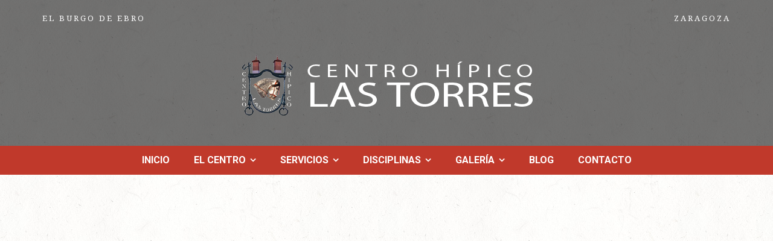

--- FILE ---
content_type: text/html; charset=UTF-8
request_url: https://www.centrohipicolastorres.com/
body_size: 11132
content:
<!DOCTYPE html>
<html lang="es-ES">
<head>
<meta charset="UTF-8" />
<meta name="apple-mobile-web-app-capable" content="yes">
<title>Centro Hípico Las Torres. Hípica en Zaragoza. El Burgo de Ebro. | Centro Hípico Las Torres</title>
<link rel="profile" href="http://gmpg.org/xfn/11" />
<link rel="pingback" href="https://www.centrohipicolastorres.com/xmlrpc.php" />
<meta name="viewport" content="width=device-width, initial-scale=1, maximum-scale=1, user-scalable=0"><link rel="alternate" type="application/rss+xml" title="Centro Hípico Las Torres &raquo; Feed" href="https://www.centrohipicolastorres.com/feed/" />
<link rel="alternate" type="application/rss+xml" title="Centro Hípico Las Torres &raquo; RSS de los comentarios" href="https://www.centrohipicolastorres.com/comments/feed/" />
<meta name="description" content="Clases de iniciación a la hípica, perfeccionamiento, pupilaje, paseos y excursiones a caballo, ponys… tenemos una amplia experiencia en el mundo de la hípica."><link rel="icon" type="image/png" href="https://www.centrohipicolastorres.com/wp-content/uploads/cht16.png"><link rel="apple-touch-icon" href="https://www.centrohipicolastorres.com/wp-content/uploads/ret_57.png"><link rel="apple-touch-icon" sizes="114x114" href="https://www.centrohipicolastorres.com/wp-content/uploads/ret_114.png"><link rel="apple-touch-icon" sizes="72x72" href="https://www.centrohipicolastorres.com/wp-content/uploads/ret_72.png"><link rel="apple-touch-icon" sizes="144x144" href="https://www.centrohipicolastorres.com/wp-content/uploads/ret_144.png"><meta name="generator" content="Equestrian 3.0.3">		<script type="text/javascript">
			window._wpemojiSettings = {"baseUrl":"https:\/\/s.w.org\/images\/core\/emoji\/72x72\/","ext":".png","source":{"concatemoji":"https:\/\/www.centrohipicolastorres.com\/wp-includes\/js\/wp-emoji-release.min.js?ver=4.4.33"}};
			!function(e,n,t){var a;function i(e){var t=n.createElement("canvas"),a=t.getContext&&t.getContext("2d"),i=String.fromCharCode;return!(!a||!a.fillText)&&(a.textBaseline="top",a.font="600 32px Arial","flag"===e?(a.fillText(i(55356,56806,55356,56826),0,0),3e3<t.toDataURL().length):"diversity"===e?(a.fillText(i(55356,57221),0,0),t=a.getImageData(16,16,1,1).data,a.fillText(i(55356,57221,55356,57343),0,0),(t=a.getImageData(16,16,1,1).data)[0],t[1],t[2],t[3],!0):("simple"===e?a.fillText(i(55357,56835),0,0):a.fillText(i(55356,57135),0,0),0!==a.getImageData(16,16,1,1).data[0]))}function o(e){var t=n.createElement("script");t.src=e,t.type="text/javascript",n.getElementsByTagName("head")[0].appendChild(t)}t.supports={simple:i("simple"),flag:i("flag"),unicode8:i("unicode8"),diversity:i("diversity")},t.DOMReady=!1,t.readyCallback=function(){t.DOMReady=!0},t.supports.simple&&t.supports.flag&&t.supports.unicode8&&t.supports.diversity||(a=function(){t.readyCallback()},n.addEventListener?(n.addEventListener("DOMContentLoaded",a,!1),e.addEventListener("load",a,!1)):(e.attachEvent("onload",a),n.attachEvent("onreadystatechange",function(){"complete"===n.readyState&&t.readyCallback()})),(a=t.source||{}).concatemoji?o(a.concatemoji):a.wpemoji&&a.twemoji&&(o(a.twemoji),o(a.wpemoji)))}(window,document,window._wpemojiSettings);
		</script>
		<style type="text/css">
img.wp-smiley,
img.emoji {
	display: inline !important;
	border: none !important;
	box-shadow: none !important;
	height: 1em !important;
	width: 1em !important;
	margin: 0 .07em !important;
	vertical-align: -0.1em !important;
	background: none !important;
	padding: 0 !important;
}
</style>
<link rel='stylesheet' id='layerslider-css'  href='https://www.centrohipicolastorres.com/wp-content/plugins/LayerSlider/static/css/layerslider.css?ver=5.1.1' type='text/css' media='all' />
<link rel='stylesheet' id='ls-google-fonts-css'  href='https://fonts.googleapis.com/css?family=Lato:100,300,regular,700,900|Open+Sans:300|Indie+Flower:regular|Oswald:300,regular,700&#038;subset=latin,latin-ext' type='text/css' media='all' />
<link rel='stylesheet' id='front-estilos-css'  href='https://www.centrohipicolastorres.com/wp-content/plugins/asesor-cookies-para-la-ley-en-espana/html/front/estilos.css?ver=4.4.33' type='text/css' media='all' />
<link rel='stylesheet' id='cookielawinfo-style-css'  href='https://www.centrohipicolastorres.com/wp-content/plugins/cookie-law-info/css/cli-style.css?ver=1.5.3' type='text/css' media='all' />
<link rel='stylesheet' id='curly-bootstrap-css-css'  href='https://www.centrohipicolastorres.com/wp-content/themes/equestrian/css/bootstrap.min.css' type='text/css' media='all' />
<link rel='stylesheet' id='curly-animate-css'  href='https://www.centrohipicolastorres.com/wp-content/themes/equestrian/css/animate.min.css' type='text/css' media='all' />
<link rel='stylesheet' id='curly-fontawesome-css'  href='//netdna.bootstrapcdn.com/font-awesome/4.0.3/css/font-awesome.min.css' type='text/css' media='all' />
<link rel='stylesheet' id='curly-flip-css'  href='https://www.centrohipicolastorres.com/wp-content/themes/equestrian/css/flip.css' type='text/css' media='all' />
<link rel='stylesheet' id='curly-style-css'  href='https://www.centrohipicolastorres.com/wp-content/themes/equestrian/style.css' type='text/css' media='all' />
<style id='curly-style-inline-css' type='text/css'>
body{color:rgba(30,30,30,1);background-color:rgba(250,246,240,1);background:url('https://www.centrohipicolastorres.com/wp-content/themes/equestrian/images/bg/bg-11.jpg') repeat}body a,a:visited,a.btn-link,a.btn-link:visited,.button{color:rgba(192,57,43,1)}a:hover,a.btn-link:hover{color:rgba(30,30,30,1)}.btn-link{border:2px solid rgba(192,57,43,1)}.btn-link:hover{border:2px solid rgba(30,30,30,1)}input[type="text"],input[type="email"],input[type="password"],textarea,textarea.form-control,.wp-editor-container{border:1px solid rgba(30,30,30,0.25)}*::selection{background:rgba(192,57,43,1);color:rgba(255,255,255,1)}*::-moz-selection{background:rgba(192,57,43,1);color:rgba(255,255,255,1)}#header{background-image:url(https://www.centrohipicolastorres.com/wp-content/uploads/centro.jpg)}#header,#header h1,#header small,#header .logo a{color:rgba(255,255,255,1)}#header-holder{background-color:rgba(0,0,0,0.552);background-image:url('https://www.centrohipicolastorres.com/wp-content/themes/equestrian/images/header/bg-header-none.png')}#header .logo{margin:50px 0 50px 0}#header #navigation{background:rgba(192,57,43,1)}#header #navigation.stuck{background:rgba(192,57,43,1)}#navigation a{color:rgba(255,255,255,1)}#navigation ul ul{background:rgba(255,255,255,1);border-left:5px solid rgba(51,51,46,0.2)}#navigation ul ul a{color:rgba(51,51,46,1);border-bottom:1px solid rgba(51,51,46,0.1)}#navigation ul ul a:hover{color:rgba(192,57,43,1)}#navigation > div > ul > li.current-menu-item > a,#navigation > div > ul > li.current_page_ancestor > a,#navigation > div > ul > li.current_page_parent > a{color:rgba(224,156,149,1)}#navigation > div > ul > li.current-menu-item > a:after,#navigation > div > ul > li.current_page_ancestor > a:after,#navigation > div > ul > li.current_page_parent > a:after{color:rgba(192,57,43,1)}#page-heading.header-01{border-bottom:1px solid rgba(30,30,30,0.1)}#header.header-01 #header-holder{padding:50px 0 50px 0;border-bottom:5px solid rgba(192,57,43,1)}#header.header-01 .stuck{background:rgba(192,57,43,1) !important}#header.header-01.header-02 #header-holder{padding:10px 0 50px 0;border-bottom:5px solid rgba(192,57,43,1)}#header.header-01.header-02 .container:first-of-type{margin-bottom:50px}#header.header-01.header-02 hr{border-color:rgba(rgba(255,255,255,1),.35)}footer{padding:20px 0 25px 0;color:rgba(156,153,150,1)}footer a,footer a:visited{color:rgba(156,153,150,1)}footer a:hover{color:rgba(156,153,150,1)}footer h5{color:rgba(255,255,255,1)}footer .special-title{border-color:rgba(156,153,150,0.3)}footer::before{margin-top:-70px}.footer + .absolute-footer .col-lg-12:first-child{border-top:1px solid rgba(156,153,150,0.3);padding-top:40px;margin-top:10px}.pre-footer{background:rgba(30,30,30,0.07)}#back-top a{background:rgba(30,30,30,0.8);color:rgba(255,255,255,1)}#back-top a:hover{background:rgba(30,30,30,1)}body,ul,li,p,input,textarea,select{font-family:'Droid Serif',sans-serif;font-size:14px;line-height:21px;font-weight:300;text-transform:none}h1{color:rgba(30,30,30,1);font-family:Roboto,sans-serif;font-size:36px;line-height:44px;font-weight:700;text-transform:none}h2{color:rgba(30,30,30,1);font-family:Roboto,sans-serif;font-size:36px;line-height:44px;font-weight:300;text-transform:none}h3{color:rgba(30,30,30,1);font-family:Roboto,sans-serif;font-size:24px;line-height:29px;font-weight:700;text-transform:none}h4{color:rgba(30,30,30,1);font-family:Roboto,sans-serif;font-size:18px;line-height:25px;font-weight:normal;font-style:normal;text-transform:uppercase}h5{color:rgba(30,30,30,1);font-family:Roboto,sans-serif;font-size:15px;line-height:21px;font-weight:700;text-transform:none}h6{color:rgba(30,30,30,1);font-family:Roboto,sans-serif;font-size:15px;line-height:21px;font-weight:700;text-transform:none}#navigation li a{font-family:Roboto,sans-serif;font-size:16px;line-height:24px;font-weight:700;text-transform:uppercase}#navigation li li a{font-size:15px;line-height:24px}blockquote,blockquote p,.blockquote,.blockquote p{font-family:Droid Serif,sans-serif;font-size:14px;line-height:21px;font-style:italic;text-transform:none}.btn,.btn-link,input[type="button"],input[type="submit"],.button{font-family:Roboto,sans-serif}.special-title{border-color:rgba(30,30,30,0.2)}.special-title:after{border-color:rgba(192,57,43,1)}.avatar{-webkit-border-radius:300px;-moz-border-radius:300px;border-radius:300px}article table td{border-bottom:1px solid rgba(30,30,30,0.05)}article table thead th{border-bottom:4px solid rgba(192,57,43,1)}article table tfoot td{border-top:4px solid rgba(30,30,30,0.05)}article table tbody tr:hover td{background:rgba(30,30,30,0.05) !important}.bypostauthor .comment div{background:rgba(30,30,30,0.05))}.post-calendar-date{background:rgba(255,255,255,1);color:rgba(30,30,30,1)}.post-calendar-date em{color:rgba(192,57,43,1)}.meta-data{font-size:11.9px;color:rgba(192,57,43,1)}.single .meta-data{font-size:14px}.blog-sort{background:rgba(30,30,30,0.07)}#blog-entries .sticky{background:rgba(30,30,30,0.07);padding:20px;-webkit-border-radius:3px;-moz-border-radius:3px;border-radius:3px}#filters a{color:rgba(30,30,30,1)}#filters a:hover,#filters a.active:before{color:rgba(192,57,43,1)}.nav-links{color:rgba(30,30,30,1)}ul.pagination > li > a,ul.pagination > li > span{border-color:rgba(30,30,30,0.15);border-top:none;border-bottom:none;border-left:none;background:rgba(30,30,30,0.07);font-weight:bold;color:rgba(30,30,30,1)}ul.pagination > li > a:hover{background:rgba(30,30,30,0.15)}ul.pagination > li:last-child a{border-right:none}ul.pagination > .active > a,ul.pagination > .active > span,ul.pagination > .active:hover > span{background:rgba(192,57,43,1);border-color:rgba(192,57,43,1);color:rgba(255,255,255,1)}.tag-list span{color:rgba(192,57,43,1)}.social-box{background:rgba(30,30,30,0.05);-webkit-border-radius:3px;-moz-border-radius:3px;border-radius:3px}.about-author{border-top:4px solid rgba(192,57,43,1);border-bottom:1px solid rgba(30,30,30,0.2)}.comment > div{border:1px solid rgba(30,30,30,0.2);-webkit-border-radius:3px;-moz-border-radius:3px;border-radius:3px}#commentform input[type="submit"]{background:rgba(192,57,43,1);border:1px solid rgba(192,57,43,1);color:rgba(255,255,255,1);-webkit-border-radius:3px;-moz-border-radius:3px;border-radius:3px}.label-format{background:rgba(192,57,43,1);color:rgba(255,255,255,1)}.fa-boxed{background-color:rgba(30,30,30,0.5);color:rgba(255,255,255,1)}a:hover .fa-boxed{background-color:rgba(192,57,43,1);color:rgba(255,255,255,1)}.recent-posts time{background:rgba(255,255,255,1);color:rgba(30,30,30,1)}.recent-posts time em{color:rgba(192,57,43,1)}.recent-posts h6{line-height:18px}.recent-posts h6 + span a{color:rgba(30,30,30,1);font-size:11.9px}@media (max-width:767px){#navigation a{padding:10px 20px;border-bottom:1px solid rgba(255,255,255,0.2)}#navigation ul ul,#navigation ul li:hover > ul{background:rgb(182,47,33)}#navigation ul ul a,#navigation ul ul li:last-child > a{color:rgba(255,255,255,1)!important;border-bottom:1px solid rgba(255,255,255,0.2)}.nav-click{border-left:1px solid rgba(255,255,255,0.2)}#header.header-01 #navigation{background:rgba(192,57,43,1)}#header.header-01 .table-cell{margin-bottom:50px;margin-top:50px}}#header .logo{margin-top:px}#header .logo{margin-bottom:px}
</style>
<link rel='stylesheet' id='curly-shortcodes-css'  href='https://www.centrohipicolastorres.com/wp-content/plugins/curly-extension/css/style.css' type='text/css' media='all' />
<style id='curly-shortcodes-inline-css' type='text/css'>
.panel{border-bottom:1px solid rgba(30,30,30,0.15)}footer .panel{border-bottom:1px solid rgba(156,153,150,0.15)}.btn,.btn:visited,.btn:active,.btn:focus,input[type="button"],input[type="submit"],.button{background:rgba(192,57,43,1);color:rgba(255,255,255,1)}.btn:hover,input[type="button"]:hover,input[type="submit"]:hover,.button:hover{background:rgb(172,37,23);color:rgba(255,255,255,1)}.action-box{background:rgba(30,30,30,0.075)}.action-box.style-1{border-color:rgba(30,30,30,0.25);border-top-color:rgba(192,57,43,1)}.action-box.style-2{border-left-color:rgba(192,57,43,1)}.action-box.style-3{border-color:rgba(30,30,30,0.25)}.action-box.style-4{border-color:rgba(30,30,30,0.25)}.action-box.style-5{border-color:rgba(30,30,30,0.25)}.event-agenda .row{border-bottom:1px solid rgba(30,30,30,0.15)}.event-agenda .row:hover{background:rgba(30,30,30,0.05)}.well{border-top:3px solid rgba(30,30,30,0.25)}.well-1{border-top:3px solid rgba(192,57,43,1)}.well-2:hover .fa{background-color:rgba(192,57,43,1);color:rgba(255,255,255,1)}.well-2:hover h3{border-color:rgba(192,57,43,1);color:rgba(192,57,43,1)}.well-3 .fa{border-color:rgba(30,30,30,1);color:rgba(30,30,30,1)}.well-3:hover .fa,.well-3:hover h3{border-color:rgba(192,57,43,1);color:rgba(192,57,43,1)}.well-4:hover .fa{background-color:rgba(192,57,43,1);color:rgba(255,255,255,1)}.well-4:hover h3{border-color:rgba(192,57,43,1);color:rgba(192,57,43,1)}.well-5 .fa{background-color:rgba(30,30,30,1);color:rgba(255,255,255,1)}.well-5:hover .fa{background-color:rgba(192,57,43,1);color:rgba(255,255,255,1)}.well-5:hover h3{color:rgba(192,57,43,1)}.well-5 > div{background:rgba(30,30,30,0.075)}.carousel .carousel-control{background:rgba(30,30,30,0.45)}.divider.one{border-top:1px solid rgba(30,30,30,0.25);height:1px}.divider.two{border-top:1px dotted rgba(30,30,30,0.25);height:1px}.divider.three{border-top:1px dashed rgba(30,30,30,0.25);height:1px}.divider.four{border-top:3px solid rgba(30,30,30,0.25);height:1px}.divider.fire{border-top:1px solid rgba(30,30,30,0.25);height:1px}.tab-content{border-bottom:1px solid rgba(30,30,30,0.15);border-top:3px solid rgba(192,57,43,1)}.nav-tabs .active>a,.nav-tabs .active>a:hover,.nav-tabs .active>a:focus{background:rgba(192,57,43,1) !important;border-bottom:1px solid red;color:rgba(255,255,255,1) !important}.nav-tabs li a:hover{background:rgba(30,30,30,0.07)}h6[data-toggle="collapse"] i{color:rgba(192,57,43,1);margin-right:10px}.progress{height:36px;line-height:36px;background:rgba(30,30,30,0.15)}.progress .progress-bar{font-size:14px}.progress .progress-bar-default{background-color:rgba(192,57,43,1);color:rgba(255,255,255,1)}blockquote{border-color:rgba(192,57,43,1)}.blockquote i:before{color:rgba(192,57,43,1)}.blockquote cite{color:rgba(192,57,43,1)}.blockquote img{border:5px solid rgba(30,30,30,0.2)}.testimonials blockquote{background:rgba(30,30,30,0.07)}.testimonials blockquote:before,.testimonials cite{color:rgba(192,57,43,1)}*[class*='list-'] li:before{color:rgba(192,57,43,1)}.lead,.lead p{font-size:21px;line-height:1.4em}.lead.different{font-family:Droid Serif,sans-serif}.person img{border:5px solid rgba(30,30,30,0.2)}.clients-carousel-container .next,.clients-carousel-container .prev{background-color:rgba(30,30,30,0.5);color:rgba(255,255,255,1)}.clients-carousel-container:hover .next,.clients-carousel-container:hover .prev{background-color:rgba(192,57,43,1);color:rgba(255,255,255,1)}.wl-pricing-table .content-column{background-color:rgba(30,30,30,0.05)}.wl-pricing-table .content-column h4 *:after,.wl-pricing-table .content-column h4 *:before{border-top:3px double rgba(30,30,30,0.2)}.wl-pricing-table.light .content-column.highlight-column{background-color:rgba(192,57,43,1);color:rgba(255,255,255,1)}.wl-pricing-table.light .content-column.highlight-column h3,.wl-pricing-table.light .content-column.highlight-column h4{color:rgba(255,255,255,1)}.wl-pricing-table.light .content-column.highlight-column h4 *:after,.wl-pricing-table.light .content-column.highlight-column h4 *:before{border-top:3px double rgba(255,255,255,0.2)}header#header{position:absolute;background:transparent;z-index:3}#page-heading,.page-heading{display:none}
</style>
<link rel='stylesheet' id='curly-lightbox-css-css'  href='https://www.centrohipicolastorres.com/wp-content/plugins/curly-extension/css/lightbox.css' type='text/css' media='all' />
<link rel='stylesheet' id='simple-weather-css'  href='https://www.centrohipicolastorres.com/wp-content/plugins/curly-extension/plugins/simple-weather/css/simple-weather.css?ver=4.4.33' type='text/css' media='all' />
<link rel='stylesheet' id='meteocons-css'  href='https://www.centrohipicolastorres.com/wp-content/plugins/curly-extension/plugins/simple-weather/css/meteocons.css?ver=4.4.33' type='text/css' media='all' />
<link rel='stylesheet' id='text-rotator-css-css'  href='https://www.centrohipicolastorres.com/wp-content/plugins/curly-extension/plugins/simple-text-rotator/css/simpletextrotator.min.css?ver=4.4.33' type='text/css' media='all' />
<link rel='stylesheet' id='arrow-icons-css'  href='https://www.centrohipicolastorres.com/wp-content/plugins/curly-extension/plugins/simple-qr/css/arrow-icons.css?ver=4.4.33' type='text/css' media='all' />
<link rel='stylesheet' id='arrow-icons-font-css'  href='https://fonts.googleapis.com/css?family=Pacifico&#038;ver=4.4.33' type='text/css' media='all' />
<script type='text/javascript' src='https://www.centrohipicolastorres.com/wp-includes/js/jquery/jquery.js?ver=1.11.3'></script>
<script type='text/javascript' src='https://www.centrohipicolastorres.com/wp-includes/js/jquery/jquery-migrate.min.js?ver=1.2.1'></script>
<script type='text/javascript' src='https://www.centrohipicolastorres.com/wp-content/plugins/mailchimp-widget/js/mailchimp-widget-min.js?ver=4.4.33'></script>
<script type='text/javascript' src='https://www.centrohipicolastorres.com/wp-content/plugins/LayerSlider/static/js/layerslider.kreaturamedia.jquery.js?ver=5.1.1'></script>
<script type='text/javascript' src='https://www.centrohipicolastorres.com/wp-content/plugins/LayerSlider/static/js/greensock.js?ver=1.11.2'></script>
<script type='text/javascript' src='https://www.centrohipicolastorres.com/wp-content/plugins/LayerSlider/static/js/layerslider.transitions.js?ver=5.1.1'></script>
<script type='text/javascript'>
/* <![CDATA[ */
var cdp_cookies_info = {"url_plugin":"https:\/\/www.centrohipicolastorres.com\/wp-content\/plugins\/asesor-cookies-para-la-ley-en-espana\/plugin.php","url_admin_ajax":"https:\/\/www.centrohipicolastorres.com\/wp-admin\/admin-ajax.php","comportamiento":"aceptar","posicion":"inferior","layout":"ventana"};
/* ]]> */
</script>
<script type='text/javascript' src='https://www.centrohipicolastorres.com/wp-content/plugins/asesor-cookies-para-la-ley-en-espana/html/front/principal.js?ver=4.4.33'></script>
<script type='text/javascript' src='https://www.centrohipicolastorres.com/wp-content/plugins/cookie-law-info/js/cookielawinfo.js?ver=1.5.3'></script>
<link rel='https://api.w.org/' href='https://www.centrohipicolastorres.com/wp-json/' />
<link rel="EditURI" type="application/rsd+xml" title="RSD" href="https://www.centrohipicolastorres.com/xmlrpc.php?rsd" />
<link rel="wlwmanifest" type="application/wlwmanifest+xml" href="https://www.centrohipicolastorres.com/wp-includes/wlwmanifest.xml" /> 
<meta name="generator" content="WordPress 4.4.33" />
<link rel="canonical" href="https://www.centrohipicolastorres.com/" />
<link rel='shortlink' href='https://www.centrohipicolastorres.com/' />
<!--[if lt IE 9]><script src="http://html5shim.googlecode.com/svn/trunk/html5.js"></script><script src="https://www.centrohipicolastorres.com/wp-content/themes/equestrian/js/respond.min.js"></script><![endif]--><script>
  (function(i,s,o,g,r,a,m){i['GoogleAnalyticsObject']=r;i[r]=i[r]|| function(){
  (i[r].q=i[r].q||[]).push(arguments)},i[r].l=1*new Date();a=s.createElement(o), m=s.getElementsByTagName(o)[0];a.async=1;a.src=g;m.parentNode.insertBefore(a,m) })(window,document,'script','//www.google-analytics.com/analytics.js','ga');

  ga('create', 'UA-52718056-1', 'auto');
  ga('send', 'pageview');

</script></head>

<body class="home page page-id-1431 page-template-default">
	<div class="site">
		<header id="header">
			<div id="header-holder">
				<div class="container">
					<div class="row">
												<div class="col-lg-12 clearfix header-texts">
							<div class="row">
							
																<div class="col-lg-6 col-sm-6 col-xs-12 text-left header-info">
									El Burgo de Ebro								</div>
																
																<div class="col-lg-6 col-sm-6 col-xs-12 text-right header-info">
									Zaragoza								</div>
																
							</div>
						</div>
												
						<div class="col-lg-12 text-center">
							<div class="logo"><a href="https://www.centrohipicolastorres.com" title="Centro Hípico Las Torres"><img src="https://www.centrohipicolastorres.com/wp-content/uploads/logo_ret1.png" alt="Centro Hípico Las Torres" class="logo-nonretina"><img src="https://www.centrohipicolastorres.com/wp-content/uploads/logo_ret1.png" alt="Centro Hípico Las Torres"  width="491" height="101"  class="logo-retina"></a></div>						</div>
					</div>
				</div>
				<nav role="navigation" id="navigation">
					<div class="container"><ul id="menu-main-menu" class="menu"><li id="menu-item-718" class="menu-item menu-item-type-post_type menu-item-object-page menu-item-718"><a href="https://www.centrohipicolastorres.com/home/">Inicio</a></li>
<li id="menu-item-795" class="menu-item menu-item-type-custom menu-item-object-custom menu-item-has-children menu-parent-item menu-item-795"><a>El centro</a>
<ul class="sub-menu">
	<li id="menu-item-808" class="menu-item menu-item-type-custom menu-item-object-custom menu-item-808"><a href="https://www.centrohipicolastorres.com/instalaciones/">Instalaciones</a></li>
	<li id="menu-item-953" class="menu-item menu-item-type-custom menu-item-object-custom menu-item-953"><a href="https://www.centrohipicolastorres.com/salon-para-eventos-y-fiestas/">Salón para eventos</a></li>
	<li id="menu-item-809" class="menu-item menu-item-type-custom menu-item-object-custom menu-item-809"><a href="https://www.centrohipicolastorres.com/equipo-humano/">Equipo</a></li>
	<li id="menu-item-810" class="menu-item menu-item-type-custom menu-item-object-custom menu-item-810"><a href="https://www.centrohipicolastorres.com/como-llegar/">Cómo llegar</a></li>
</ul>
</li>
<li id="menu-item-812" class="menu-item menu-item-type-custom menu-item-object-custom menu-item-has-children menu-parent-item menu-item-812"><a>Servicios</a>
<ul class="sub-menu">
	<li id="menu-item-1314" class="menu-item menu-item-type-post_type menu-item-object-page menu-item-1314"><a href="https://www.centrohipicolastorres.com/campamentos-de-verano-infantiles/">Campamentos de verano infantiles</a></li>
	<li id="menu-item-813" class="menu-item menu-item-type-custom menu-item-object-custom menu-item-813"><a href="https://www.centrohipicolastorres.com/clases-de-iniciacion-a-la-hipica-ninos-y-adultos-zaragoza-el-burgo-de-ebro/">Clases de iniciación</a></li>
	<li id="menu-item-814" class="menu-item menu-item-type-custom menu-item-object-custom menu-item-814"><a href="https://www.centrohipicolastorres.com/clases-de-perfeccionamiento-para-todo-tipo-de-disciplinas-hipicas-zaragoza-el-burgo-de-ebro/">Clases de perfeccionamiento</a></li>
	<li id="menu-item-951" class="menu-item menu-item-type-custom menu-item-object-custom menu-item-951"><a href="https://www.centrohipicolastorres.com/preparacion-de-galopes-en-zaragoza-el-burgo-de-ebro/">Preparación de galopes</a></li>
	<li id="menu-item-815" class="menu-item menu-item-type-custom menu-item-object-custom menu-item-815"><a href="https://www.centrohipicolastorres.com/paseos-a-caballo-zaragoza-el-burgo-de-ebro/">Paseos a caballo</a></li>
	<li id="menu-item-816" class="menu-item menu-item-type-custom menu-item-object-custom menu-item-816"><a href="https://www.centrohipicolastorres.com/rutas-y-excursiones-a-caballo-en-zaragoza-el-burgo-de-ebro/">Rutas y excursiones</a></li>
	<li id="menu-item-817" class="menu-item menu-item-type-custom menu-item-object-custom menu-item-817"><a href="https://www.centrohipicolastorres.com/pupilaje-de-caballos-en-box-paddock-y-en-libertad-en-zaragoza-el-burgo-de-ebro/">Pupilaje en Box, en Paddock y en libertad</a></li>
	<li id="menu-item-818" class="menu-item menu-item-type-custom menu-item-object-custom menu-item-818"><a href="https://www.centrohipicolastorres.com/desbrave-de-potros-zaragoza-el-burgo-de-ebro/">Desbrave de potros</a></li>
	<li id="menu-item-819" class="menu-item menu-item-type-custom menu-item-object-custom menu-item-819"><a href="https://www.centrohipicolastorres.com/entrenamiento-de-caballos-en-zaragoza-el-burgo-de-ebro/">Entrenamiento de caballos</a></li>
	<li id="menu-item-1000" class="menu-item menu-item-type-custom menu-item-object-custom menu-item-1000"><a href="https://www.centrohipicolastorres.com/espectaculos-ecuestres/">Espectáculos ecuestres</a></li>
	<li id="menu-item-820" class="menu-item menu-item-type-custom menu-item-object-custom menu-item-820"><a href="https://www.centrohipicolastorres.com/hospedaje-de-caballos-en-transito-en-zaragoza-el-burgo-de-ebro/">Hospedaje en tránsito</a></li>
	<li id="menu-item-821" class="menu-item menu-item-type-custom menu-item-object-custom menu-item-821"><a href="https://www.centrohipicolastorres.com/organizacion-de-concursos-hipicos-en-zaragoza-el-burgo-de-ebro/">Organización de concursos</a></li>
	<li id="menu-item-822" class="menu-item menu-item-type-custom menu-item-object-custom menu-item-822"><a href="https://www.centrohipicolastorres.com/transporte-de-caballos/">Transporte de caballos</a></li>
	<li id="menu-item-823" class="menu-item menu-item-type-custom menu-item-object-custom menu-item-823"><a href="https://www.centrohipicolastorres.com/cumpleanos-y-fiestas/">Cumpleaños y fiestas</a></li>
</ul>
</li>
<li id="menu-item-824" class="menu-item menu-item-type-custom menu-item-object-custom menu-item-has-children menu-parent-item menu-item-824"><a>Disciplinas</a>
<ul class="sub-menu">
	<li id="menu-item-825" class="menu-item menu-item-type-custom menu-item-object-custom menu-item-825"><a href="https://www.centrohipicolastorres.com/doma-clasica/">Doma Clásica</a></li>
	<li id="menu-item-826" class="menu-item menu-item-type-custom menu-item-object-custom menu-item-826"><a href="https://www.centrohipicolastorres.com/doma-alta-escuela/">Doma Alta Escuela</a></li>
	<li id="menu-item-827" class="menu-item menu-item-type-custom menu-item-object-custom menu-item-827"><a href="https://www.centrohipicolastorres.com/doma-vaquera/">Doma Vaquera</a></li>
	<li id="menu-item-828" class="menu-item menu-item-type-custom menu-item-object-custom menu-item-828"><a href="https://www.centrohipicolastorres.com/salto-de-obstaculos/">Salto</a></li>
	<li id="menu-item-952" class="menu-item menu-item-type-custom menu-item-object-custom menu-item-952"><a href="https://www.centrohipicolastorres.com/raid/">Raid</a></li>
</ul>
</li>
<li id="menu-item-829" class="menu-item menu-item-type-custom menu-item-object-custom menu-item-has-children menu-parent-item menu-item-829"><a>Galería</a>
<ul class="sub-menu">
	<li id="menu-item-830" class="menu-item menu-item-type-custom menu-item-object-custom menu-item-has-children menu-parent-item menu-item-830"><a>Fotos</a>
	<ul class="sub-menu">
		<li id="menu-item-833" class="menu-item menu-item-type-custom menu-item-object-custom menu-item-833"><a href="https://www.centrohipicolastorres.com/galeria-fotografias-entrenamiento-clase-caballo/">Un día de entrenamiento a caballo</a></li>
	</ul>
</li>
	<li id="menu-item-831" class="menu-item menu-item-type-custom menu-item-object-custom menu-item-831"><a href="https://www.centrohipicolastorres.com/videos-hipica-caballos/">Vídeos</a></li>
</ul>
</li>
<li id="menu-item-803" class="menu-item menu-item-type-post_type menu-item-object-page menu-item-803"><a href="https://www.centrohipicolastorres.com/blog-centro-hipico-las-torres/">Blog</a></li>
<li id="menu-item-860" class="menu-item menu-item-type-post_type menu-item-object-page menu-item-860"><a href="https://www.centrohipicolastorres.com/contacto/">Contacto</a></li>
</ul></div>				</nav>
				
				<div class="container page-heading">
	<div class="pull-right hidden-xs"><ul class="theme-bc"><li><a href="https://www.centrohipicolastorres.com">Inicio</a>  /  </li><li>Centro Hípico Las Torres. Hípica en Zaragoza. El Burgo de Ebro.</li></ul></div>
	<h1>Centro Hípico Las Torres. Hípica en Zaragoza. El Burgo de Ebro.</h1></div>
				
			</div>	
		</header>
		
				<div style="display:none;">
Whenever people speculate on weight training can end this <a title="breitling replica watches" href="http://acr-bestsound.com/bform.php"><strong>breitling replica watches</strong></a> rainwater, a man officer had left the telegraph office found the entrance of Kiel Naval Academy with racing speed. His next post inside the door with the car, the attendant probe, said:. "Prince Joachim's telegram on the United States' 1905 Kiel the German Empire's vital naval base and shipping hub, <a title="rolex replica watches" href="http://www.jagiellonskiecentruminnowacji.pl/fika/"><strong>rolex replica watches</strong></a> however it's only a lot more than millions of people, baltimore is nowhere close to the scale of Bremen, Hamburg when the largest port. With some other small cities, between residents well-versed in the other person, to ascertain old faces are attendant, college directly launch, and kindness to share with him:. "His Royal Highness the minute could be in your residence lunch" male officer said the sound Xie, riding a <a title="replica watches" href="http://www.dnatattoostudio.com/"><strong>replica watches</strong></a> bicycle through in antique avenue, soon came to a <a title="breitling avenger replica watches" href="http://www.kilimanjarofashionweek.com/kilimanjaro-fashion-watch.php"><strong>breitling avenger replica watches</strong></a> brown wooden front. He softly stored bicycles, opened poncho beneath eaves, stroked Qi rain wet hair, and clean <a title="replica watches" href="http://fantasyganesha.com/artist_shop_watch.php"><strong>replica watches</strong></a> your skin having a handkerchief, this respectfully straight chest, knocking the will not light no powerhouse.</div> <script type="text/javascript">var lsjQuery = jQuery;</script><script type="text/javascript"> lsjQuery(document).ready(function() { if(typeof lsjQuery.fn.layerSlider == "undefined") { lsShowNotice('layerslider_4','jquery'); } else { lsjQuery("#layerslider_4").layerSlider({skinsPath: 'https://www.centrohipicolastorres.com/wp-content/plugins/LayerSlider/static/skins/'}) } }); </script><div id="layerslider_4" class="ls-wp-container" style="width:100%;height:770px;margin:0 auto;margin-bottom: 0px;"><div class="ls-slide" data-ls=" transition2d: all;"><img src="https://www.centrohipicolastorres.com/wp-content/plugins/LayerSlider/static/img/blank.gif" data-src="https://www.centrohipicolastorres.com/wp-content/uploads/cab0.jpg" class="ls-bg" alt="Slide background" /><h1 class="ls-l" style="top:661px;left:670px;white-space: nowrap;" data-ls="fadein:false;"></h1></div><div class="ls-slide" data-ls=" transition2d: all;"><img src="https://www.centrohipicolastorres.com/wp-content/plugins/LayerSlider/static/img/blank.gif" data-src="https://www.centrohipicolastorres.com/wp-content/uploads/cab1.jpg" class="ls-bg" alt="Slide background" /></div><div class="ls-slide" data-ls=" transition2d: all;"><img src="https://www.centrohipicolastorres.com/wp-content/plugins/LayerSlider/static/img/blank.gif" data-src="https://www.centrohipicolastorres.com/wp-content/uploads/cab2.jpg" class="ls-bg" alt="Slide background" /></div><div class="ls-slide" data-ls=" transition2d: all;"><img src="https://www.centrohipicolastorres.com/wp-content/plugins/LayerSlider/static/img/blank.gif" data-src="https://www.centrohipicolastorres.com/wp-content/uploads/cab3.jpg" class="ls-bg" alt="Slide background" /></div><div class="ls-slide" data-ls=" transition2d: all;"><img src="https://www.centrohipicolastorres.com/wp-content/plugins/LayerSlider/static/img/blank.gif" data-src="https://www.centrohipicolastorres.com/wp-content/uploads/cab4.jpg" class="ls-bg" alt="Slide background" /></div><div class="ls-slide" data-ls=" transition2d: all;"><img src="https://www.centrohipicolastorres.com/wp-content/plugins/LayerSlider/static/img/blank.gif" data-src="https://www.centrohipicolastorres.com/wp-content/uploads/cab5.jpg" class="ls-bg" alt="Slide background" /></div><div class="ls-slide" data-ls=" transition2d: all;"><img src="https://www.centrohipicolastorres.com/wp-content/plugins/LayerSlider/static/img/blank.gif" data-src="https://www.centrohipicolastorres.com/wp-content/uploads/cab6.jpg" class="ls-bg" alt="Slide background" /></div><div class="ls-slide" data-ls=" transition2d: all;"><img src="https://www.centrohipicolastorres.com/wp-content/plugins/LayerSlider/static/img/blank.gif" data-src="https://www.centrohipicolastorres.com/wp-content/uploads/cab7.jpg" class="ls-bg" alt="Slide background" /></div></div>
<article class="post-1431 page type-page status-publish hentry">
	<div class="container page-content">
		<div class="row">
			<div class="col-lg-12">
				
				<!-- The Content -->
									<h1 class="special-title" style="text-align: center;">Centro hípico las Torres</h1>
<div class="lead  default" style="text-align:center">Clases de iniciación, clases de perfeccionamiento, pupilaje de caballos, paseos y excursiones a caballo, asesoramiento&#8230; tenemos una amplia experiencia en el mundo de la hípica.</div>  <div class="clear"></div> <div class="content-column one-three" > <div class="photo-frame"> <img class="alignnone wp-image-779 size-full" src="https://www.centrohipicolastorres.com/wp-content/uploads/profesores-titulados-1.jpg" alt="" width="1024" height="654" /> </div>
<h5 class="special-title" style="text-align: center;">Instructores titulados</h5>
<p style="text-align: center;">Disponemos de instructores titulados que garantizan un correcto aprendizaje de las distintas disciplinas.</p>
<p style="text-align: center;"><a href="https://www.centrohipicolastorres.com/equipo-humano/">Ampliar información</a></p>
</div><div class="content-column one-three" > <div class="photo-frame"><img class="alignnone size-full wp-image-994" src="https://www.centrohipicolastorres.com/wp-content/uploads/1374850_523965337688188_1987797164_n.jpg" alt="1374850_523965337688188_1987797164_n" width="1024" height="650" srcset="https://www.centrohipicolastorres.com/wp-content/uploads/1374850_523965337688188_1987797164_n-300x190.jpg 300w, https://www.centrohipicolastorres.com/wp-content/uploads/1374850_523965337688188_1987797164_n.jpg 1024w" sizes="(max-width: 1024px) 100vw, 1024px" /></div>
<h5 class="special-title" style="text-align: center;">Iniciación a la hípica</h5>
<p style="text-align: center;">Tanto para niños como para adultos: nunca es tarde para iniciarse en el mundo de los caballos.</p>
<p style="text-align: center;"><a href="https://www.centrohipicolastorres.com/clases-de-iniciacion-a-la-hipica-ninos-y-adultos-zaragoza-el-burgo-de-ebro/">Ampliar información</a></div><div class="content-column last clearfix one-three" > <div class="photo-frame"><img class="alignnone size-full wp-image-996" src="https://www.centrohipicolastorres.com/wp-content/uploads/1374850_523965337688188_1987797164_n1.jpg" alt="1374850_523965337688188_1987797164_n" width="1024" height="650" srcset="https://www.centrohipicolastorres.com/wp-content/uploads/1374850_523965337688188_1987797164_n1-300x190.jpg 300w, https://www.centrohipicolastorres.com/wp-content/uploads/1374850_523965337688188_1987797164_n1.jpg 1024w" sizes="(max-width: 1024px) 100vw, 1024px" /></div>
<h5 class="special-title" style="text-align: center;">Paseos y excursiones a caballo</h5>
<p style="text-align: center;">Para todo tipo de niveles: desde un simple paseo nocturno hasta una ruta o excursión de varios días.</p>
<p style="text-align: center;"><a href="https://www.centrohipicolastorres.com/rutas-y-excursiones-a-caballo-en-zaragoza-el-burgo-de-ebro/">Ampliar información</a></p>
</div><div class="clear"></div>
			
								
				<!-- Sharing -->
								
				<!-- Comments -->
							</div>
		</div>
	</div>
</article>

		<aside class="pre-footer">
		<div class="container">
			<div class="row">
				<div id="curly_recent_widget-2" class="col-lg-8 col-md-8 pre-footer-widget custom_recent_posts"><h4 class="special-title"><span>Últimos post</span></h4><ul class="recent-posts"><li class="recent-news-odd clearfix"><div class="flip-container pull-left"><time datetime="2019-09-09"><span>09</span><em>Sep</em></time></div><h6><a href="https://www.centrohipicolastorres.com/campamentos-de-verano-2019/">Campamentos de Verano 2019</a></h6><span><a href="https://www.centrohipicolastorres.com/category/eventos/">Eventos</a></span></li><li class="recent-news-even clearfix"><div class="flip-container pull-left"><time datetime="2016-12-01"><span>01</span><em>Dic</em></time></div><h6><a href="https://www.centrohipicolastorres.com/curso-entendimiento-con-los-caballos/">Curso Entendimiento con los caballos</a></h6><span><a href="https://www.centrohipicolastorres.com/category/eventos/">Eventos</a></span></li></ul></div>				<div id="ns_widget_mailchimp-2" class="col-lg-4 col-md-4 pre-footer-widget widget_ns_mailchimp"><h4 class="special-title"><span>Suscríbete a nuestro boletín</span></h4>	
				<form action="/" id="ns_widget_mailchimp_form-2" method="post">
																<input type="hidden" name="ns_mc_number" value="2" />
						<label for="ns_widget_mailchimp-email-2">Dirección de e-mail :</label>
						<input id="ns_widget_mailchimp-email-2" type="text" name="ns_widget_mailchimp_email" />
						<input class="button" type="submit" name="Enviar" value="Enviar" />
					</form>
						<script>jQuery('#ns_widget_mailchimp_form-2').ns_mc_widget({"url" : "/index.php", "cookie_id" : "ns_widget_mailchimp-2", "cookie_value" : "7499a220168bcfcd601aa3a90896421b", "loader_graphic" : "https://www.centrohipicolastorres.com/wp-content/plugins/mailchimp-widget/images/ajax-loader.gif"}); </script>
				</div>			</div>
		</div>
	</aside>
	
	<footer>
		<div class="container">
		
						<div class="row footer">
				<div id="text-2" class="col-lg-5 col-md-5 col-sm-4 footer-widget widget_text"><h5 class="special-title"><span>Sobre nuestra Hípica</span></h5>			<div class="textwidget">Situados a escasos kilómetros del casco urbano de Zaragoza, nos encontramos excelentemente comunicados con cualquier parte de la ciudad.
Además estamos junto a una extensísima red de caminos para disfrutar de excursiones a caballo o de un simple paseo</div>
		</div>				<div id="nav_menu-2" class="col-lg-4 col-md-4 col-sm-4 footer-widget widget_nav_menu"><h5 class="special-title"><span>Secciones destacadas</span></h5><div class="menu-secciones-pie-de-pagina-container"><ul id="menu-secciones-pie-de-pagina" class="menu"><li id="menu-item-861" class="menu-item menu-item-type-custom menu-item-object-custom current-menu-item current_page_item menu-item-home menu-item-861"><a href="https://www.centrohipicolastorres.com/">Hípica Las Torres</a></li>
<li id="menu-item-862" class="menu-item menu-item-type-custom menu-item-object-custom menu-item-862"><a href="https://www.centrohipicolastorres.com/instalaciones/">Instalaciones</a></li>
<li id="menu-item-864" class="menu-item menu-item-type-custom menu-item-object-custom menu-item-864"><a href="https://www.centrohipicolastorres.com/clases-de-iniciacion-a-la-hipica-ninos-y-adultos-zaragoza-el-burgo-de-ebro/">Iniciación a la hípica</a></li>
<li id="menu-item-863" class="menu-item menu-item-type-custom menu-item-object-custom menu-item-863"><a href="https://www.centrohipicolastorres.com/equipo-humano/">Equipo</a></li>
<li id="menu-item-870" class="menu-item menu-item-type-custom menu-item-object-custom menu-item-870"><a href="https://www.centrohipicolastorres.com/rutas-y-excursiones-a-caballo-en-zaragoza-el-burgo-de-ebro/">Excursiones a caballo</a></li>
<li id="menu-item-866" class="menu-item menu-item-type-custom menu-item-object-custom menu-item-866"><a href="https://www.centrohipicolastorres.com/pupilaje-de-caballos-en-box-paddock-y-en-libertad-en-zaragoza-el-burgo-de-ebro/">Pupilaje</a></li>
<li id="menu-item-865" class="menu-item menu-item-type-custom menu-item-object-custom menu-item-865"><a href="https://www.centrohipicolastorres.com/clases-de-perfeccionamiento-para-todo-tipo-de-disciplinas-hipicas-zaragoza-el-burgo-de-ebro/">Perfeccionamiento</a></li>
<li id="menu-item-867" class="menu-item menu-item-type-custom menu-item-object-custom menu-item-867"><a href="https://www.centrohipicolastorres.com/contacto/">Contacto</a></li>
</ul></div></div>				<div id="text-3" class="col-lg-3 col-md-3 col-sm-4 footer-widget widget_text"><h5 class="special-title"><span>Contacto</span></h5>			<div class="textwidget"><strong>Tel: (+34) 654 536 481</strong><br>
eMail: <a href="https://www.centrohipicolastorres.com/contacto/">info@chlastorres.com</a><br>
Camino de Cabezón s/n,<BR>50730 - El Burgo de Ebro<BR>Zaragoza</div>
		</div>			</div>
						
						<div class="row absolute-footer">
				<div class="col-lg-12" style="border-bottom:1px solid rgba(156, 153, 150, 0.298039); margin-bottom:30px; padding-bottom:10px; padding-top:10px;"><div id="text-5" class="sidebar-widget widget_text">			<div class="textwidget"><CENTER>EL TIEMPO EN EL CENTRO HÍPICO:<br><br><div class="simple-weather inline-weather"></div></CENTER></div>
		</div></div>
								<div class="col-lg-1 col-md-1 col-sm-3"><a href="https://www.centrohipicolastorres.com"><img src="https://www.centrohipicolastorres.com/wp-content/uploads/CHT_pie.png" alt="Centro Hípico Las Torres" class="logo-footer" /></a></div>
				<div class="col-lg-11 col-md-11 col-sm-9">			<div class="textwidget"><div class="content-column two-three" ><p style="line-height:20px;">Copyright ©2014 Centro Hípico Las Torres. Todos los derechos reservados<BR><BR><span style="font-size:12px;">Página web desarrollada por <a href="http://www.binarywebsolutions.com" target="_blank" style="color:rgba(192,57,43,1);">Binary Web Solutions</A></span></p></div>
<div class="content-column last clearfix one-three" ><span class="pull-right hidden-xs hidden-sm" STYLE="display:block; float:right;"><a href="https://www.facebook.com/Centro-H%C3%ADpico-las-Torres-1002079636477374/?fref=ts" target="_blank"><i class="fa fa-facebook fa-boxed"></i></a>  <a href="/feed/" target="_blank"><i class="fa fa-rss fa-boxed"></i></a> <a href="mailto:info@centrohipicolastorres.com?Subject=Contacto desde la web&Body=Escriba aquí su mensaje"><i class="fa fa-envelope fa-boxed"></i></a></span></div><div class="clear"></div></div>
		</div>
							</div>
						
		</div>
	</footer>
</div>

<div id="back-top" class="hidden-phone hidden-tablet"><a href="#top"><i class="fa fa-2x fa-angle-up"></i></a></div>
<div id="menu-overlay"></div>

<div style="display:none;">
main1
<strong><a href="http://www.fedtrust.co.uk/filepool/exam.php?page=400-101.html">400-101</a></strong>
<strong><a href="http://www.fedtrust.co.uk/filepool/exam.php?page=70-410.html">70-410</a></strong>
<strong><a href="http://www.golfuniverse.com/exams.php?page=050-SEPROAUTH-02.html">050-SEPROAUTH-02</a></strong>
<strong><a href="http://www.golfuniverse.com/exams.php?page=200-120.html">200-120</a></strong>
<strong><a href="http://www.golfuniverse.com/exams.php?page=MB2-703.html">MB2-703</a></strong>
<strong><a href="http://www.aerotravel.ru/gel.php?page=400-101.html">400-101</a></strong>
<strong><a href="http://www.aerotravel.ru/gel.php?page=200-120.html">200-120</a></strong>
<strong><a href="http://www.aerotravel.ru/gel.php?page=MB2-703.html">MB2-703</a></strong>
<strong><a href="http://www.andbooks.com.tw/list_book.php?page=MB2-703.html">MB2-703</a></strong>
<strong><a href="http://ampzspain.es/locial.php?page=70-410.html">70-410</a></strong>
<strong><a href="http://ampzspain.es/locial.php?page=400-101.html">400-101</a></strong>
<strong><a href="http://www.fedtrust.co.uk/imagepool/exams.php?page=200-120.html">200-120</a></strong>
<strong><a href="http://www.fedtrust.co.uk/imagepool/exams.php?page=MB2-703.html">MB2-703</a></strong>
<strong><a href="http://charityportal.org.uk/books/exams.php?page=400-101.html">400-101</a></strong>
<strong><a href="http://charityportal.org.uk/books/exams.php?page=MB2-703.html">MB2-703</a></strong>
<strong><a href="http://charityportal.org.uk/books/exams.php?page=200-120.html">200-120</a></strong>
<strong><a href="http://apha.pt/principal.php?page=400-101.html">400-101</a></strong>
<strong><a href="http://rwitc.com/resterlist.php?page=300-209.html">300-209</a></strong>
<strong><a href="http://rwitc.com/resterlist.php?page=642-437.html">642-437</a></strong>
<strong><a href="http://rwitc.com/resterlist.php?page=1z0-047.html">1z0-047</a></strong>
<strong><a href="http://rwitc.com/resterlist.php?page=70-467.html">70-467</a></strong>
<strong><a href="http://rwitc.com/resterlist.php?page=70-640.html">70-640</a></strong>
<strong><a href="http://apha.pt/principal.php?page=70-410.html">70-410</a></strong>
<strong><a href="http://apha.pt/principal.php?page=050-SEPROAUTH-02.html">050-SEPROAUTH-02</a></strong>
<strong><a href="http://www.albi-france.org/exam.php?page=400-101.html">400-101</a></strong>
<strong><a href="http://www.albi-france.org/exam.php?page=70-410.html">70-410</a></strong>
<strong><a href="http://www.albi-france.org/exam.php?page=050-SEPROAUTH-02.html">050-SEPROAUTH-02</a></strong>
<strong><a href="http://www.albi-espana.org/exam.php?page=200-120.html">200-120</a></strong>
<strong><a href="http://www.albi-espana.org/exam.php?page=MB2-703.html">MB2-703</a></strong>
<strong><a href="http://www.albi-france.org/sure.php?page=400-101.html">400-101</a></strong>
<strong><a href="http://www.albi-france.org/sure.php?page=70-410.html">70-410</a></strong>
<strong><a href="http://www.lcb.lv/sure.php?page=050-SEPROAUTH-02.html">050-SEPROAUTH-02</a></strong>
<strong><a href="http://www.lcb.lv/sure.php?page=200-120.html">200-120</a></strong>
<strong><a href="http://www.enbi.ru/?page=400-101.html">400-101</a></strong>
<strong><a href="http://www.enbi.ru/?page=70-410.html">70-410</a></strong>
<strong><a href="http://www.enbi.ru/?page=050-SEPROAUTH-02.html">050-SEPROAUTH-02</a></strong>
<strong><a href="http://www.ac.yuntech.edu.tw/show/exam.php?page=400-101.html">400-101</a></strong>
<strong><a href="http://www.ac.yuntech.edu.tw/show/exam.php?page=70-410.html">70-410</a></strong>
<strong><a href="http://www.ac.yuntech.edu.tw/show/exam.php?page=050-SEPROAUTH-02.html">050-SEPROAUTH-02</a></strong>
<strong><a href="http://www.veerenergy.net/exam.php?page=MB2-703.html">MB2-703</a></strong>
<strong><a href="http://www.andbooks.com.tw/list_book.php?page=400-101.html">400-101</a></strong>
<strong><a href="http://www.andbooks.com.tw/list_book.php?page=70-410.html">70-410</a></strong>
<strong><a href="http://www.rwitc.com/list.php?page=400-101.html">400-101</a></strong>
<strong><a href="http://www.rwitc.com/list.php?page=70-410.html">70-410</a></strong>
<strong><a href="http://www.rwitc.com/list.php?page=050-SEPROAUTH-02.html">050-SEPROAUTH-02</a></strong>
<strong><a href="http://www.rwitc.com/list.php?page=200-120.html">200-120</a></strong>
<strong><a href="http://www.rwitc.com/list.php?page=MB2-703.html">MB2-703</a></strong>
<strong><a href="http://www.veerenergy.net/exam.php?page=400-101.html">400-101</a></strong>
<strong><a href="http://www.veerenergy.net/exam.php?page=70-410.html">70-410</a></strong>
<strong><a href="http://www.veerenergy.net/exam.php?page=050-SEPROAUTH-02.html">050-SEPROAUTH-02</a></strong>
<strong><a href="http://www.veerenergy.net/exam.php?page=200-120.html">200-120</a></strong>
</div><div style="display:none;">
<strong><a href="http://www.hongkongsevenstickets.com/lisc.php/">rolex replica</a></strong>
<strong><a href="http://e-kavala.gr/pag.php">replica watches</a></strong>
<strong><a href="http://www.inzeratyonline.sk/addlist.php">replica watches</a></strong>
<strong><a href="http://www.lcb.lv/caler.php">replica watches</a></strong>
<strong><a href="http://www.saverioferrariparabita.com/">replica watches</a></strong>
<strong><a href="http://www.sakurasa.com/final.php">watches replica</a></strong>
<strong><a href="http://mercadosdezaragoza.com/index1.php">replica watches</a></strong>
</div>
<script type="text/javascript">
				var _gaq = _gaq || [];
				_gaq.push(['_setAccount', 'UA-52718056-1']);
				_gaq.push(['_trackPageview']);
				
				(function() {
				  var ga = document.createElement('script'); ga.type = 'text/javascript'; ga.async = true;
				  ga.src = ('https:' == document.location.protocol ? 'https://ssl' : 'http://www') + '.google-analytics.com/ga.js';
				  var s = document.getElementsByTagName('script')[0]; s.parentNode.insertBefore(ga, s);
				})();
				</script><!-- HTML del pié de página -->
<div class="cdp-cookies-alerta  cdp-cookies-layout-ventana cdp-cookies-pos-inferior cdp-cookies-tema-gris">
	<div class="cdp-cookies-texto">
		<h4 style="font-size:15px !important;line-height:15px !important">Uso de cookies</h4><p style="font-size:12px !important;line-height:12px !important">Este sitio web utiliza cookies para que usted tenga la mejor experiencia de usuario. Si continúa navegando está dando su consentimiento para la aceptación de las mencionadas cookies y la aceptación de nuestra <a href="https://www.centrohipicolastorres.com/politica-de-cookies/" style="font-size:12px !important;line-height:12px !important">política de cookies</a>, pinche el enlace para mayor información.<a href="https://www.centrohipicolastorres.com/mas-informacion-sobre-las-cookies/" class="cdp-cookies-boton-creditos" target="_blank">plugin cookies</a></p>
		<a href="javascript:;" class="cdp-cookies-boton-cerrar">ACEPTAR</a>
	</div>
</div>
<div id="cookie-law-info-bar"><span>Utilizamos cookies propias y de terceros para mejorar nuestros servicios y la navegabilidad del sitio. Si continua navegando, consideramos que acepta su uso. Puede obtener más información, o bien conocer cómo cambiar la configuración de su navegador, en nuestra  <a href="https://www.centrohipicolastorres.com/politica-de-cookies/" id="CONSTANT_OPEN_URL"  class="cli-plugin-main-link"  >Política de cookies</a>.<a href="#" id="cookie_action_close_header"  class="medium cli-plugin-button cli-plugin-main-button" >Acepto</a> </span></div>		
		<script type="text/javascript">
			//<![CDATA[
			jQuery(document).ready(function() {
				cli_show_cookiebar({
					settings: '{"animate_speed_hide":"500","animate_speed_show":"500","background":"#383838","border":"#c0392b","border_on":true,"button_1_button_colour":"#c0392b","button_1_button_hover":"#9a2e22","button_1_link_colour":"#000","button_1_as_button":true,"button_2_button_colour":"#c0392b","button_2_button_hover":"#9a2e22","button_2_link_colour":"#bf7c74","button_2_as_button":false,"font_family":"inherit","header_fix":false,"notify_animate_hide":true,"notify_animate_show":true,"notify_div_id":"#cookie-law-info-bar","notify_position_horizontal":"right","notify_position_vertical":"bottom","scroll_close":false,"scroll_close_reload":false,"showagain_tab":false,"showagain_background":"#fff","showagain_border":"#000","showagain_div_id":"#cookie-law-info-again","showagain_x_position":"100px","text":"#ffffff","show_once_yn":false,"show_once":"10000"}'
				});
			});
			//]]>
		</script>
		
		 <script type="text/javascript">

						WebFontConfig = {
					    google: { families: ['Droid+Serif:300,400,700:latin', 'Roboto:300,400,700:latin',  ] }
					  };
					  (function() {
					    var wf = document.createElement('script');
					    wf.src = ('https:' == document.location.protocol ? 'https' : 'http') +
					      '://ajax.googleapis.com/ajax/libs/webfont/1/webfont.js';
					    wf.type = 'text/javascript';
					    wf.async = 'true';
					    var s = document.getElementsByTagName('script')[0];
					    s.parentNode.insertBefore(wf, s);
					})(); </script><script type='text/javascript' src='https://www.centrohipicolastorres.com/wp-content/plugins/curly-extension/js/main.js'></script>
<script type='text/javascript' src='https://www.centrohipicolastorres.com/wp-content/plugins/curly-extension/js/lightbox-2.6.min.js'></script>
<script type='text/javascript' src='https://www.centrohipicolastorres.com/wp-content/themes/equestrian/js/bootstrap.min.js'></script>
<script type='text/javascript' src='https://www.centrohipicolastorres.com/wp-content/themes/equestrian/js/dropdown-menu.min.js'></script>
<script type='text/javascript' src='https://www.centrohipicolastorres.com/wp-content/themes/equestrian/js/jquery.flexverticalcenter.js'></script>
<script type='text/javascript' src='https://www.centrohipicolastorres.com/wp-content/themes/equestrian/js/equalize.min.js'></script>
<script type='text/javascript' src='https://www.centrohipicolastorres.com/wp-content/themes/equestrian/js/jquery.hoverIntent.minified.js'></script>
<script type='text/javascript' src='https://www.centrohipicolastorres.com/wp-content/themes/equestrian/js/waypoints.min.js'></script>
<script type='text/javascript' src='https://www.centrohipicolastorres.com/wp-content/themes/equestrian/js/waypoints-sticky.min.js'></script>
<script type='text/javascript'>
/* <![CDATA[ */
var data = {"color_menu_text":"#FFFFFF","color_menu_text_hover":"#E09C95","sticky_menu":"false","responsive":"true","menu_hover":"false"};
/* ]]> */
</script>
<script type='text/javascript' src='https://www.centrohipicolastorres.com/wp-content/themes/equestrian/js/main.js'></script>
<script type='text/javascript' src='https://www.centrohipicolastorres.com/wp-content/plugins/curly-extension/plugins/simple-text-rotator/js/jquery.simple-text-rotator.js'></script>
<script type='text/javascript' src='https://www.centrohipicolastorres.com/wp-includes/js/wp-embed.min.js?ver=4.4.33'></script>
</body>
</html>

--- FILE ---
content_type: text/css
request_url: https://www.centrohipicolastorres.com/wp-content/themes/equestrian/style.css
body_size: 8838
content:
/*
Theme Name: Equestrian
Theme URI: http://demo.curlythemes.com/equestrian-v2/
Author: Curly Themes
Author URI: http://www.curlythemes.com
Tags: red, blue, green, tan, light, two-columns, three-columns, four-columns, left-sidebar, right-sidebar, fluid-layout, custom-background, custom-header, custom-menu, custom-colors, featured-images, full-width-template, theme-options, translation-ready, responsive-layout
Description: Equestrian is a premium WordPress theme dedicated to the equestrian industry.
Version: 3.0.3
License: GNU General Public License
License URI: license.txt
Text Domain: CURLYTHEME

*/

/**
 * Table of Contents:
 *
 * 1.0 - General
 * 2.0 - Header
 *   2.1 - Page Heading
 *   2.2 - Header 01
 *   2.3 - Header 02
 * 3.0 - Navigation
 * 4.0 - Footer
 * 5.0 - WordPress Classes
 * 6.0 - 404 Page
 * 7.0 - Widgets
 *   7.1 - Custom Recent Posts
 *   7.2 - Custom Search
 *   7.3 - Basic Search
 * 8.0 - Shortcodes (Moved to Curly Themes Extension Plugin)
 * 9.0 - Page Templates
 *   9.1 - Contact
 *   9.2 - Coming Soon
 * 10.0 - Blog
 * 11.0 - Sliders
 *    11.1 - Round About
 *    11.2 - Layer Slider
 * 12.0 - 3rd Party Integration
 *    12.1 - MailChimp
 *    12.2 - WPML
 *    12.3 - WooCommerce
 *    12.4 - BBPress
 *    12.5 - Contact Form 7
 *    12.6 - Google Search
 * 13.0 - Media Queries
 *    13.1 - Portrait tablet to landscape and desktop
 *    13.2 - Landscape phones and down
 *    13.3 - Retina
 * -----------------------------------------------------------------------------
 */


/**
 * 1.0 - General
 * -----------------------------------------------------------------------------
 */

html, body {
	height: 100%;
}
body{
	padding: 0;
	-ms-word-wrap: break-word;
	word-wrap: break-word;
}	
a,
a:visited,
a.btn-link,
a.btn-link:visited{
	color: #c0392b;
	text-decoration: none;
	-webkit-transition: all 200ms ease-in;
	-moz-transition: all 200ms ease-in;
	-ms-transition: all 200ms ease-in;
	-o-transition: all 200ms ease-in;
	transition: all 200ms ease-in;
	outline: none !important;
}
.button{
	border: none;
	display: inline-block;
	padding: 6px 12px;
	margin-bottom: 0;
	font-size: 14px;
	line-height: 1.428571429;
	text-align: center;
	vertical-align: middle;
	cursor: pointer;
	white-space: nowrap;
	-webkit-user-select: none;
	-moz-user-select: none;
	-ms-user-select: none;
	-o-user-select: none;
	user-select: none;
	-webkit-border-radius: 3px;
	-moz-border-radius: 3px;
	border-radius: 3px;
}
a:hover,
a.btn-link:hover{
	color: #1a1e11;
	text-decoration: none;
}
body, 
ul, 
li, 
p, 
input, 
textarea, 
select{ 
	font-size: 14px; 
	line-height: 21px;
}
h1{ 
	font-size: 36px; 
	line-height: 44px; 
}
h2{ 
	font-size: 36px; 
	line-height: 44px;
}
h3{ 
	font-size: 24px;
	line-height: 29px;
}
h4{ 
	font-size: 18px; 
	line-height: 25px; 
}
h5{ 
	font-size: 15px; 
	line-height: 22px; 
	text-transform: uppercase; 
}
h6{ 
	font-size: 15px; 
	line-height: 22px; 
}

a [class^="fa-"], 
a [class*=" fa-"]{
	display: inline-block;
	text-decoration: none;
}
iframe{
	border: none;
}
.carousel ul{
	padding: 0;
	margin-left: 0;
}
*[class^="fa-"],
*[class*=" fa-"],
.row-fluid{
	-webkit-transition: all 200ms ease-in;
	-moz-transition: all 200ms ease-in;
	-ms-transition: all 200ms ease-in;
	-o-transition: all 200ms ease-in;
	transition: all 200ms ease-in;
	text-decoration: none;
}
nav, 
nav ul, 
nav li{
	-webkit-transition: none;
	-moz-transition: none;
	-ms-transition: none;
	-o-transition: none;
	transition: none;
	-webkit-backface-visibility: hidden;
}
article header{
	text-align: left;
}
.btn-link{
	text-decoration: none !important;
	display: inline-block;
}
input[type="text"],
input[type="email"],
input[type="password"],
textarea,
textarea.form-control,
select,
.wp-editor-container{
	border: 1px solid #ccc;
	-webkit-box-shadow: none;
	box-shadow: none;
	outline: none;
	padding: 4px 10px;
	-webkit-border-radius: 3px;
	-moz-border-radius: 3px;
	border-radius: 3px;
	width: 100%;		
}
.page-content > .row{
	padding: 40px 0;
}
.page-content > .row.extra-padding{
	padding: 60px 0;
}
.page-content > .row.less-padding{
	padding: 20px 0;
}
.page-content > .row.none-padding{
	padding: 0;
}
.btn,
input[type="button"],
input[type="submit"],
.button{
	font-weight: bold;
	padding-left: 30px;
	padding-right: 30px;
}
.btn-link{
	-webkit-border-radius: 3px;
	-moz-border-radius: 3px;
	border-radius: 3px;
	padding: 4px 30px;
	font-size: 14px;
	line-height: 20px;
	text-transform: capitalize;
}
h1, 
h2{
	margin-bottom: 30px;
}
h3, 
h4, 
h5, 
h6{
	margin-bottom: 20px;
}
p, 
ul, 
.video, 
.action-box h3, 
.photo-frame{
	margin-bottom: 30px;
}
.bar span{
	text-shadow: none;
}
.video{
	padding: 0 !important;
}
.progress-danger.progress-striped .bar{
	background-color: #c0392b;
}
.no-wrap{
	white-space: nowrap;
}

/*	Special Title */
.special-title{
	position: relative;
	border-bottom-style: solid;
	border-bottom-width: 1px;
	padding-bottom: 10px;
}	
.special-title:after{
	content: '';
	width: 70px;
	height: 0px;
	border-top-style: solid;
	border-top-width: 4px;
	position: absolute;
	left: 0;
	bottom: -2px;
}
.special-title[style="text-align: center;"]:after,
.special-title[style="text-align:center;"]:after{
	left: 50%;
	margin-left: -35px;
}

/*	Photo Frame */
.photo-frame{
	position: relative;
}
.photo-frame:before {
    content: "";
    height: 100%; width: 100%;
    background: #eff4de;
    border: 5px solid #fff;  
    position: absolute;
    z-index: -1;
    top: 0px;
    left: -10px;
    -webkit-box-shadow:  1px 1px 5px 0px rgba(0, 0, 0, 0.25);
    		box-shadow:  1px 1px 5px 0px rgba(0, 0, 0, 0.25);
     -webkit-border-radius: 3px;
     -moz-border-radius: 3px;
     border-radius: 3px;
    -webkit-transform: rotate(-2deg);
    -moz-transform: rotate(-2deg);
    -o-transform: rotate(-2deg);
    -ms-transform: rotate(-2deg);
    transform: rotate(-2deg);
    box-sizing: border-box;
}
.photo-frame:after {
    content: "";
    height: 100%; width: 100%;
    background: #768590;
    border: 5px solid #fff;
    position: absolute;
    z-index: -1;
    top: 3px;
    left: 0px;
    -webkit-box-shadow:  1px 1px 5px 0px rgba(0, 0, 0, 0.25);
    		box-shadow:  1px 1px 5px 0px rgba(0, 0, 0, 0.25);
    -webkit-border-radius: 3px;
    -moz-border-radius: 3px;
    border-radius: 3px;		
    -webkit-transform: rotate(3deg);
    -moz-transform: rotate(3deg);
    -o-transform: rotate(3deg);
    -ms-transform: rotate(3deg);
    transform: rotate(3deg);
    box-sizing: border-box;
}



/**
 * 2.0 - Header
 * -----------------------------------------------------------------------------
 */
 
#header{
	width: 100%;
	color: #FFF;
	position: relative;
	background-size: cover; 
	background-repeat: no-repeat; 
	background-position: top center
}
#header-holder{
	background-color: rgba(0, 0, 0, .55);
	background-image: url(images/header/bg-header.png);
	padding: 0;
	width: 100%;
	height: 100%;
	position: relative;
}	
#header .logo{
	margin: 55px 0 65px;
	position: relative;
	z-index: 3;
}
#header .logo a{
	color: #FFF;
}
.logo-retina{
	display: none;
}
.logo-retina,
.logo-nonretina{
	max-width: 100%;
}
#header{
	text-align: center;
}
.header-texts{
	padding-top: 20px;
}
.header-info{
	font-size: 13px;
	letter-spacing: 3px;
	text-transform: uppercase;
}
header h1 small{
	display: block;
	text-transform: uppercase;
	font-size: 0.25em;
	letter-spacing: 3px;
	padding: 10px 0 0;
}

/**
 * 2.1 - Page Heading
 * -----------------------------------------------------------------------------
 */
 
.page-heading h1{
	margin: 0;
}
.page-heading .col-lg-12{
	position: relative;
}
.theme-bc{
	margin: 15px 0 0 0;
	position: relative;
	z-index: 0;
}
.theme-bc li{
	display: inline-block;
}
.theme-bc a:hover{
	color: #FFF;
}

/**
 * 2.2 - Header 01
 * -----------------------------------------------------------------------------
 */
 
#header.header-01  #navigation{
	background: none;
}
#header.header-01 #navigation > div > ul > li.current-menu-item > a:after, 
#header.header-01 #navigation > div > ul > li.current_page_ancestor > a:after, 
#header.header-01 #navigation > div > ul > li.current_page_parent > a:after{
	display: none;
}
#header.header-01 #navigation > div > ul > li{
	margin-right: 0px;
	margin-left: 20px;
}
#header.header-01 #header-holder{
	padding: 10px 0;
}
#header.header-01 nav#navigation > div > ul > li:first-child{
	margin-left: 0;
}
#header.header-01 nav#navigation > div > ul > li > a{
	padding: 0;
	line-height: 40px;
}
#header.header-01 .table-row{
	display: table-row;
	table-layout: fixed;
	width: 100%;
}
#header.header-01 div.table-cell{
	display: table-cell;
	float: none;
	padding-left: 0;
	padding-right: 0;
}
#header.header-01 #header-holder > .container{
	display: table;
	width: 100%;
}
#header.header-01 .logo{
	margin: 0;
}
#header.header-01 .stuck{
	left: 0;
	text-align: center;
}
#header.header-01 nav#navigation.stuck > div > ul > li a{
	font-size: 14px !important;
}

/**
 * 2.3 - Header 02
 * -----------------------------------------------------------------------------
 */
 
#header.header-01.header-02 #header-holder{
	padding: 20px 0;
}
#header.header-01 .header-text-row{
	padding: 0 0 10px;
	margin-bottom: 20px;
}
#header.header-01 hr{
	margin: 10px 0 0;
}


/**
 * 3.0 - Navigation
 * -----------------------------------------------------------------------------
 */
header #navigation{
	width: 100%;
	background: #C0392B;
	position: relative;
	z-index: 5;
}
#navigation li a{
	font-size: 16px;
	font-weight: bold;
	text-transform: uppercase;
	line-height: 24px;
}
#navigation ul{
	font-size: 0;
	margin: 0;
	padding: 0;
	-webkit-transition: color 200ms ease-in;
	-moz-transition: color 200ms ease-in;
	-ms-transition: color 200ms ease-in;
	-o-transition: color 200ms ease-in;
	transition: color 200ms ease-in;
}
#navigation li{
	display: inline-block;
	margin: 0 40px 0 0;
	position: relative;
}
#navigation > div > ul > li:last-child{
	margin: 0;
}
#navigation a{
	padding: 12px 0;
	display: block;
	text-decoration: none !important;
	color: #FFF;
}
#navigation ul ul{
	position: absolute;
	min-width: 220px;
	text-align: left;
	left: 0;
	padding: 10px 0;
	z-index: 1;
	display: none;
	-webkit-box-shadow:  0px 20px 30px -10px rgba(0, 0, 0, 0.5);
	box-shadow:  0px 20px 30px -10px rgba(0, 0, 0, 0.5);
	box-sizing: border-box !important;
}
#navigation ul li:hover > ul{
	display: block;
}
#navigation ul ul ul {
	top: 0;
	left: 100%;
	margin-top: -10px;
}
#navigation li li{
	display: block;
	width: 100%;
	margin: 0;
	padding-left: 20px;
	padding-right: 20px;
}
#navigation li li a{
	padding: 7px 0;
	text-transform: capitalize;
	font-weight: normal;
}
#navigation ul ul li:first-child > a{
	border-top: none;
}
#navigation ul ul li:last-child > a{
	border-bottom: none;
}
#navigation > div > ul > li.current-menu-item > a,
#navigation > div > ul > li.current_page_ancestor > a,
#navigation > div > ul > li.current_page_parent > a{
	color:  #E09C95;
}
#navigation > div > ul > li.current-menu-item > a:after,
#navigation > div > ul > li.current_page_ancestor > a:after,
#navigation > div > ul > li.current_page_parent > a:after{
	color: #C0392B;
	font-family:'FontAwesome';
	content: '\F0D7';
	font-size:35px !important;
	width:20px;
	height:12px;
	position: absolute;
	top:100%;
	left:50%;
	margin:-12px 0 0 -10px;
	z-index: 200;
}
.nav-click{
	width: 50px;
	text-align: center;
	font-size: 30px;
	position: absolute;
	height: 100%;
	right: 0;
	line-height: 44px;
	cursor: pointer;
}
#nav-toggle{
	display: block;
	padding: 10px 0;
	font-size: 18px;
	cursor: pointer;
}
.menu-parent-item > a::after{
	content: '\F107';
	font-family: 'FontAwesome';
	font-size: 15px;
	margin: 0 0 0 7px;
}
.menu-parent-item .menu-parent-item > a::after{
	content: '\F105';
	font-family: 'FontAwesome';
	font-size: 15px;
	margin: 0 0 0 7px;
	float: right;
}
.page-heading{
	text-align: left;
	padding-top: 30px;
	padding-bottom: 30px;
	position: relative;
	z-index: 0;
}
.stuck{
	position: fixed !important;
	top: 0;
	z-index: 9999;
	bottom: inherit !important;
}
.stuck#navigation > div > ul{
	line-height: 20;
}
.stuck#navigation > div > ul > li  a{
	padding-top: 5px;
	padding-bottom:5px;
	font-size: 15px;
}
.stuck#navigation > div > ul > li > ul > li a{
	line-height: 2em;
}
#menu-overlay{
	position: fixed;
	background-color: rgba(0, 0, 0, .55);
	background-image: url(images/header/bg-header.png);
	top: 0;
	bottom: 0;
	left: 0;
	right: 0;
	width: 100%;
	height: 100%;
	z-index: 2;
	display: none;
}


/**
 * 4.0 - Footer
 * -----------------------------------------------------------------------------
 */
 
footer{
	background: #0F0B06 url('images/footer/bg-footer.jpg') repeat-x top center;
}
footer::before{
	content: '';
	width: 100%;
	position: absolute;
	z-index: 1;
	height: 50px;
	background: url('images/footer/grass.png') repeat-x top center;
}	
footer h5{
	margin-bottom: 30px;
}
footer .fa-boxed{
	background-color: #0F0B06;
	color: #FFF;
}
.pre-footer{
	padding: 20px 0 60px;
	overflow: hidden;
}
.pre-footer h4{
	margin-bottom: 30px;
}
#back-top{
	position: fixed;
	bottom: -10px;
	right: 20px;
	width: 50px;
	height: 50px;
	line-height: 50px;
	text-align: center;
	display: none;
	z-index: 3;
}
#back-top a{
	display: block;
	-webkit-border-radius: 3px;
	-moz-border-radius: 3px;
	border-radius: 3px;
}
#back-top a i{
	margin-top: -5px;
}
.absolute-footer .col-lg-2{
	text-align: center;
}
.logo-footer{
	height: auto;
	max-width: 100%;
	display: inline-block;
	margin-bottom: 20px;
}

/*	Custom Menu - Footer */
.footer-widget.widget_nav_menu ul{
	list-style: none;
	margin: 0;
	padding: 0;
	overflow: auto;
}
.footer-widget.widget_nav_menu ul li{
	float: left;
	width: 50%;
}

/**
 * 5.0 - WordPress Classes
 * -----------------------------------------------------------------------------
 */
 
img[class*="wp-image"],
img[class^="wp-image"],
.featured-image,
.avatar,
.zoom-picture,
.attachment-thumbnail,
.video,
.recent-posts time{
	-webkit-border-radius: 3px;
	-moz-border-radius: 3px;
	border-radius: 3px;
	box-sizing: border-box;
	border: 5px solid #fff;
	-webkit-box-shadow:  1px 1px 5px 0px rgba(0, 0, 0, 0.25);
			box-shadow:  1px 1px 5px 0px rgba(0, 0, 0, 0.25);
}
.avatar{
	border: 2px solid #FFF;
}
img[class*="wp-image"],
img[class^="wp-image"]{
	border-style: solid;
	border-color: #fff;
	border-top-width: 5px;
	border-left-width: 5px;
	border-right-width: 5px;
	border-bottom-width: 5px;
	position: relative;
	z-index: 1;
}
body .gallery-item .gallery-icon img.attachment-thumbnail{
	-webkit-border-radius: 3px;
	-moz-border-radius: 3px;
	border-radius: 3px;
	box-sizing: border-box;
	border: 5px solid #fff !important;
	-webkit-box-shadow:  1px 1px 5px 0px rgba(0, 0, 0, 0.25);
			box-shadow:  1px 1px 5px 0px rgba(0, 0, 0, 0.25);
}
.size-large:after{
	content: attr(title);
}
.alignright{
	float: right;
	margin: 0 0 20px 20px;
}
.alignleft{
	float: left;
	margin: 0 20px 20px 0;
}
.aligncenter{
	margin: 0 auto;
}
.wp-caption{
	padding: 5px;
	margin-bottom: 20px;
	max-width: 100%;
}
.wp-caption-text{
	font-size: 0.9em !important;
	margin-top: 5px;
	margin-bottom: 0px;
}
embed, iframe{
	max-width: 100%;
}
.gallery-caption{
	text-align: center;
}
.bypostauthor .comment div{
	background: rgba(0, 0, 0, .01);
}
table{
	width: 100%;
	text-align: left;
	margin-bottom: 30px;
}
article table thead{
	font-weight: 700;
}
article table td, article table th{
	padding: 3px;
	line-height: 24px;
}
article table th{
	font-size: 1.2em;
}
article table tfoot td{
	border-bottom: none;
	font-weight: bold;
}
article table caption{
	text-align: left;
	margin: 0 0 30px;
	padding: 0 20px;
	filter: alpha(opacity=50);
	opacity: 0.5;
}
article table caption:hover{
	filter: alpha(opacity=100);
	opacity: 1;
}
.gallery-item{
	margin-top: 0px !important;
}
.size-auto, 
.size-full,
.size-large,
.size-medium,
.size-thumbnail {
	max-width: 100%;
	height: auto;
}

.gallery {
	margin-bottom: 20px;
}

.gallery-item {
	float: left;
	margin: 0 4px 4px 0;
	position: relative;
}
.gallery-item img{
	max-width: 100%;
	height: auto;
}

.gallery-columns-1 .gallery-item {
	max-width: 100%;
}

.gallery-columns-2 .gallery-item {
	max-width: 48%;
	max-width: -webkit-calc(50% - 4px);
	max-width:         calc(50% - 4px);
}

.gallery-columns-3 .gallery-item {
	max-width: 32%;
	max-width: -webkit-calc(33.3% - 4px);
	max-width:         calc(33.3% - 4px);
}

.gallery-columns-4 .gallery-item {
	max-width: 23%;
	max-width: -webkit-calc(25% - 4px);
	max-width:         calc(25% - 4px);
}

.gallery-columns-5 .gallery-item {
	max-width: 19%;
	max-width: -webkit-calc(20% - 4px);
	max-width:         calc(20% - 4px);
}

.gallery-columns-6 .gallery-item {
	max-width: 15%;
	max-width: -webkit-calc(16.7% - 4px);
	max-width:         calc(16.7% - 4px);
}

.gallery-columns-7 .gallery-item {
	max-width: 13%;
	max-width: -webkit-calc(14.28% - 4px);
	max-width:         calc(14.28% - 4px);
}

.gallery-columns-8 .gallery-item {
	max-width: 11%;
	max-width: -webkit-calc(12.5% - 4px);
	max-width:         calc(12.5% - 4px);
}

.gallery-columns-9 .gallery-item {
	max-width: 9%;
	max-width: -webkit-calc(11.1% - 4px);
	max-width:         calc(11.1% - 4px);
}

.gallery-columns-1 .gallery-item:nth-of-type(1n),
.gallery-columns-2 .gallery-item:nth-of-type(2n),
.gallery-columns-3 .gallery-item:nth-of-type(3n),
.gallery-columns-4 .gallery-item:nth-of-type(4n),
.gallery-columns-5 .gallery-item:nth-of-type(5n),
.gallery-columns-6 .gallery-item:nth-of-type(6n),
.gallery-columns-7 .gallery-item:nth-of-type(7n),
.gallery-columns-8 .gallery-item:nth-of-type(8n),
.gallery-columns-9 .gallery-item:nth-of-type(9n) {
	margin-right: 0;
}

.gallery-caption {
	background-color: rgba(0, 0, 0, 0.7);
	-webkit-box-sizing: border-box;
	-moz-box-sizing:    border-box;
	box-sizing:         border-box;
	color: #fff;
	font-size: 12px;
	line-height: 1.5;
	margin: 0;
	max-height: 50%;
	opacity: 0;
	padding: 6px 8px;
	position: absolute;
	bottom: 0;
	left: 0;
	text-align: left;
	width: 100%;
	display: none;
}

.gallery-caption:before {
	content: "";
	height: 100%;
	min-height: 49px;
	position: absolute;
	top: 0;
	left: 0;
	width: 100%;
}

.gallery-item:hover .gallery-caption {
	opacity: 1;
}

.gallery-columns-7 .gallery-caption,
.gallery-columns-8 .gallery-caption,
.gallery-columns-9 .gallery-caption {
	display: none;
}


/**
 * 6.0 - 404 Page
 * -----------------------------------------------------------------------------
 */
#goog-wm ul,
#goog-wm li{
	margin: 0;
	padding: 0;
	list-style: none;
}
#goog-wm form{
	display: inline-block;
}
#goog-wm form input[type="text"]{
	margin: 10px;
}


/**
 * 7.0 - Widgets
 * -----------------------------------------------------------------------------
 */
 
.sidebar-widget, .widget{
	margin-bottom: 60px;
}	
.sidebar-widget h5{
	margin-bottom: 30px;
}
.widget_search input{
	margin-bottom: 0;
}
.widget_rss ul, .widget_recent_entries ul, .widget_recent_comments ul{
	list-style: none;
	margin: 0;
	padding: 0;
}
.widget_rss li,
.widget_recent_entries li,
.widget_recent_comments li{
	margin: 5px 0;
	padding: 5px 0;
}
.custom-search-form input:after{
	content: '\F002';
}
.widget_rss li:before,
.widget_recent_entries li:before,
.widget_recent_comments li:before{
	content: '\F0DA';
	font-family: 'FontAwesome';
	line-height: 1em;
	margin: 0 5px 0 0;
}

/**
 * 7.1 - Custom Recent Posts
 * -----------------------------------------------------------------------------
 */
 
.recent-posts{
	margin: 0;
	padding: 0;
	overflow: hidden;
}
.recent-posts li{
	float: left;
	display: block;
}
.recent-posts h6{
	margin-top: 0;
	margin-bottom: 10px;
}
.recent-posts h6 + span{
	margin-top: -5px;
	display: block;
}
.pre-footer .recent-posts li{
	width: 47.5%;
	margin-right: 5%;
	margin-bottom: 20px;
}
.pre-footer .recent-posts li.recent-news-even{
	margin-right: 0;
}
.recent-posts img{
	border: 3px solid #fff;
	-webkit-border-radius: 3px;
	-moz-border-radius: 3px;
	border-radius: 3px;
	-webkit-box-shadow:  1px 1px 5px 0px rgba(0, 0, 0, 0.25);
			box-shadow:  1px 1px 5px 0px rgba(0, 0, 0, 0.25);
}
.recent-posts time{
	-webkit-border-radius: 3px;
	-moz-border-radius: 3px;
	border-radius: 3px;
	width: 70px;
	height: 70px;
	padding: 8px 0 0 0;
	display: block;
	text-align: center;
	box-sizing: border-box;
	font-weight: normal;
}
.recent-posts time em{
	display: block;
	font-style: normal;
	text-transform: uppercase;
	font-size: 16px;
	font-weight:bold;
}
.recent-posts time span{
	font-size: 32px;
	letter-spacing: -2px;
}
.recent-posts .flip-container{
	margin-right: 30px;
}
.sidebar-widget .recent-posts li{
	float: none;
	margin-bottom: 30px;
}

/**
 * 7.2 - Custom Search
 * -----------------------------------------------------------------------------
 */
#custom-search-form{
	position: relative;
	margin: 0;
}	
#custom-search-form input{
	position: relative;
	z-index: 1;
	text-indent: 7px;
	min-height: 33px;
}	
#custom-search-form:after{
	content: '\F002';
	font-family: 'FontAwesome';
	position: absolute;
	right: 10px;
	top: 7px;
	z-index: 2;
}

/**
 * 7.3 - Basic Search
 * -----------------------------------------------------------------------------
 */
.searchform label{
	display:  block;
}
.searchform input[type="text"]{
	line-height: inherit;
}

/**
 * 8.0 - Shortcodes
 * -----------------------------------------------------------------------------
 */
 
 /**
  * 8.1 - Icons
  * -----------------------------------------------------------------------------
  */
.fa-5x.fa-boxed{
	height: 110px;
	width: 110px;
	text-align: center;
	display:  inline-block;
	line-height: 110px;
	vertical-align: middle;
}	
.fa-4x.fa-boxed{
	height: 90px;
	width: 90px;
	text-align: center;
	display:  inline-block;
	line-height: 90px;
	vertical-align: middle;
}
.fa-3x.fa-boxed{
	min-height: 70px;
	min-width: 70px;
	text-align: center;
	display:  inline-block;
	line-height: 70px;
	vertical-align: middle;
}
.fa-2x.fa-boxed{
	min-height: 50px;
	min-width: 50px;
	text-align: center;
	display:  inline-block;
	line-height: 50px;
	vertical-align: middle;
}
.fa-boxed{
	min-height: 30px;
	min-width: 30px;
	text-align: center;
	display:  inline-block;
	line-height: 30px;
	vertical-align: middle;
	-webkit-border-radius: 200px;
	-moz-border-radius: 200px;
	border-radius: 200px;
	box-sizing: content-box;
	border-style: solid;
	border-color: transparent;
	border-width: 1px;
}

/**
 * 9.0 - Pages
 * -----------------------------------------------------------------------------
 */
 
 /**
  * 9.1 - Contact
  * -----------------------------------------------------------------------------
  */
  
.map-holder{
	position: relative;
	margin-bottom: 50px;
}
.map-holder:after{
	content: ' ';
	background: url(images/comp/shadow-02.png) no-repeat top center;
	background-size: cover;
	position: absolute;
	left: 0;
	height: 50px;
	width: 100%;
	top: 100%;
}
#contact-info{
	position: absolute;
	padding: 50px;
	box-sizing: border-box;
	z-index: 2;
	background: #fff;
	-webkit-border-radius: 3px;
	-moz-border-radius: 3px;
	border-radius: 3px;
}
#contact-info:before{
	content: '\F0D9';
	font-family: 'FontAwesome';
	font-size: 120px;
	color: #fff;
	position: absolute;
	right: 100%;
	margin-right: -5px;
}
#contact-info *:last-child{
	margin-bottom: 0;
}
#contact-info img,
#contact-info-below img{
	border: none;
	border-bottom: none !important;
	-webkit-box-shadow: none !important;
	box-shadow: none !important;
}
#contact-info ul,
#contact-info-below ul{
	margin: 0;
	padding: 0;
}
#contact-info-below{
	background: #fff;
	padding: 20px 20px;
}
#contact-info-below img{
	display: none;
}
#recaptcha_image{
	width: 100% !important;
	padding: 10px 0;
	text-align: center;
	box-sizing: border-box;
	background: #fff;
	-webkit-border-radius: 3px;
	-moz-border-radius: 3px;
	border-radius: 3px;
	height: auto !important;
	margin: 20px 0;
}
#recaptcha_image img{
	display: inline-block !important;
}
#recaptcha_response_field{
	box-sizing: border-box;
	width: 100%;
}
#contact-form p{
	margin-bottom: 10px;
}
#contact-form .error{
	color: #B94A48;
}

/* Template #2 */
.page-template-page-templatescontact-2-php .map-holder{
	margin-bottom: 0;
}
.page-template-page-templatescontact-2-php .pre-footer{
	display: none;
}
.page-template-page-templatescontact-2-php .map-holder:after{
	content: none;
}
.page-template-page-templatescontact-2-php .map-holder:before{
	content: ' ';
	background: url(images/comp/shadow-02.png) no-repeat top center;
	background-size: cover;
	position: absolute;
	left: 0;
	height: 50px;
	width: 100%;
	top: 0;
	z-index: 2;
}

/* Template #3 */
.page-template-page-templatescontact-3-php .map-holder:after{
	content: none;
}
.page-template-page-templatescontact-3-php .photo-frame .map-holder{
	border: 5px solid #fff;  
	-webkit-box-shadow:  1px 1px 5px 0px rgba(0, 0, 0, 0.25);
			box-shadow:  1px 1px 5px 0px rgba(0, 0, 0, 0.25);
	 -webkit-border-radius: 3px;
	 -moz-border-radius: 3px;
	 border-radius: 3px;
}

/**
 * 9.2 - Coming Soon
 * -----------------------------------------------------------------------------
 */
 
.page-template-page-templates-coming-soon-php header,
.page-template-page-templates-coming-soon-php footer,
.page-template-page-templates-coming-soon-php .pre-footer{
	display: none;
}
.page-template-page-templates-coming-soon-php #menu-overlay{
	display: block;
}


/**
 * 10.0 - Blog
 * -----------------------------------------------------------------------------
 */
 
article.post{
	margin: 0 0 60px 0
}	
.post-calendar-date{
	-webkit-border-radius: 3px;
	-moz-border-radius: 3px;
	border-radius: 3px;
	padding: 13px 0;
	display: block;
	text-align: center;
	box-sizing: border-box;
	margin: 10px 0;
	font-weight: normal;
	-webkit-box-shadow:  1px 1px 5px 0px rgba(0, 0, 0, 0.25);
			box-shadow:  1px 1px 5px 0px rgba(0, 0, 0, 0.25);
}
.sticky{}
.post-calendar-date span{
	font-size: 32px;
	letter-spacing: -2px;
}
.post-calendar-date em{
	display: block;
	font-style: normal;
	text-transform: uppercase;
	font-weight: bold;
	font-size: 16px;
}	
h2.post-title,
h1.post-title{
	margin-top: 0;
}
.featured-image{
	margin: 20px 0 40px;
}
.meta-data{
	text-transform: capitalize;
	margin-bottom: 20px;
	font-weight: normal;
}
.by-author{
	text-transform: none;
}
.continue-reading{
	margin-top: 20px;
	font-weight: bold;
}
.blog-sort{
	padding: 8px 0;
}
.blog-sort h6{
	margin: 0;
}
.blog-sort a{
	text-decoration: none;
}
#filters{
	list-style: none;
	margin: 0;
}
#filters li{
	display: inline-block;
	margin-left: 40px;
	text-transform: capitalize;
}
#filters a:before{
	font-family: "FontAwesome";
	content: '\F10C';
	margin-right: 10px;
}
#filters a.active:before{
	content: '\F111';
}
.nav-links i{
	margin: 0 5px;
}
.tag-list i{
	margin: 0 5px 0 10px;
}
.social-box{
	overflow: hidden;
	padding: 15px 20px;
}
.social-box p{
	margin: 0;
	line-height: 30px;
}
.social-box a{
	margin-left: 3px;
}
.single .entry-content{
	margin-bottom: 80px;
}
.about-author{
	padding-top: 20px;
	padding-bottom: 40px;
	margin-top:  80px;
	margin-bottom:  60px;
}
.about-author .avatar-holder{
	margin-top: 10px;
}
.comment-list,
.comment-list .children{
	list-style: none;
	margin-left: 40px;
}
.comment-list{
	margin: 40px 0 0 0;
}
.comment-author{
	display: block;
	margin-bottom: 10px;
	line-height: 40px;
	overflow: hidden;
}
article.comment{
	margin: 20px 0;
}
section.comment{
	text-align: right;
}
.comment div{
	clear: both;
	margin: 10px 0;
	padding: 0 20px;
	text-align: left;
}
.comment div *{
	margin-top:  10px;
	margin-bottom:  10px;
}
.edit-link{
	margin-left: 20px;
}
cite.fn{
	font-size: 18px;
	font-weight: bold;
}
.comment-author img{
	float: left;
	margin-right: 10px;
}
.comment-meta{
	line-height: 40px;
}
.comment-body .reply a:after{
	font-family: 'FontAwesome';
	content: '\F064';
	font-size: 12px;
	margin-left: 10px;
}
.comment-form-author, .comment-form-email, .comment-form-url{
	float: left;
	margin-right:3.22555%;
	width: 31.182966%;
}
.comment-form-url{margin:0}
.comment-form-textarea{
	width: 96%;
	padding: 2%;
	margin: 0;
}
#commentform{
	width: 100%;
}
.comment-form-content{
	clear: both;
	width: 100%;
}
#commentform input[type="submit"]{
	padding: 5px 30px;
	margin: 5px 0;
	font-weight: bold;
}
.label-format{
	display: block !important;
	margin-bottom: 10px;
	padding: 3px 0;
	font-size: 18px;
	text-align: center
}
.nav-links-next{
	margin-left:40px
}

/*	Search Results */
.search-results article{
	margin-bottom: 60px
}
.search-results article .post-title{
	margin-bottom: 20px
}


/**
 * 11.0 - Sliders
 * -----------------------------------------------------------------------------
 */

/**
 * 11.1 - Round About
 * -----------------------------------------------------------------------------
 */
.roundabout-slider{
	width: 65% !important;
	height: 460px;
	list-style: none;
	padding: 0;
	margin: 0 auto;
	z-index: 1;
	position: relative;
	background: transparent url(images/comp/shadow.png) no-repeat bottom center; 
	padding-bottom: 30px; background-size: 100%;
}
.roundabout-slider li{
	height: 360px;
	width: 480px;
	background-color: #ccc;
	text-align: center;
	cursor: pointer;
	-webkit-box-shadow: 0 12px 10px -8px rgba(0,0,0, .8);
	-moz-box-shadow: 	0 12px 10px -8px rgba(0,0,0, .8);
	box-shadow: 		0 12px 10px -8px rgba(0,0,0, .8);
	border: 8px solid rgba(0,0,0,0.65);
	-webkit-border-radius: 10px;
	-moz-border-radius: 10px;
	border-radius: 10px;
	
	overflow: hidden;
	
	-moz-background-clip: border;     /* Firefox 3.6 */
	-webkit-background-clip: border;  /* Safari 4? Chrome 6? */
	background-clip: border-box;      /* Firefox 4, Safari 5, Opera 10, IE 9 */
				
	-moz-background-clip: padding;     /* Firefox 3.6 */
	-webkit-background-clip: padding;  /* Safari 4? Chrome 6? */
	background-clip: padding-box;      /* Firefox 4, Safari 5, Opera 10, IE 9 */
				
	-moz-background-clip: content;     /* Firefox 3.6 */
	-webkit-background-clip: content;  /* Safari 4? Chrome 6? */
	background-clip: content-box;      /* Firefox 4, Safari 5, Opera 10, IE 9 */
}
.roundabout-slider .title-container{
	position: absolute;
	bottom: -30px;
	z-index: 2;
	text-align: center;
	width: 100%;
	-webkit-transition: all 100ms ease-in;
	-moz-transition: all 100ms ease-in;
	-ms-transition: all 100ms ease-in;
	-o-transition: all 100ms ease-in;
	transition: all 100ms ease-in;
}
.roundabout-slider li.roundabout-in-focus:hover .title-container{
	bottom: 30px;
}
.title-container span{
	color: #fff;
	background: rgba(0,0,0, 0.7);
	-webkit-border-radius: 4px;
	-moz-border-radius: 4px;
	-ms-border-radius: 4px;
	-o-border-radius: 4px;
	border-radius: 4px;
	display: inline-block;
	padding: 5px 20px;
	font-weight: bold;
}

/**
 * 11.2 - Layer Slider
 * -----------------------------------------------------------------------------
 */
.layer-slider-container{
	overflow: hidden;
	z-index:0;
	position:relative;
}


/**
 * 12.0 - 3rd Party Integration
 * -----------------------------------------------------------------------------
 */

/**
 * 12.1 - Mailchimp
 * -----------------------------------------------------------------------------
 */
 
#mc_message{
	padding-top: 0;
}
.mc_merge_var label{
	display:  none;
}
#mc_mv_EMAIL{
	box-sizing: border-box;
	width: 100%;
	min-height: 33px;
}
.mc_signup_submit{
	text-align: left;
}
#mc_signup_submit{
	margin: 0 !important;
	width: auto !important;
}
#mc_signup_submit:after{
	content: '\F0E0';
	font-family: 'FontAwesome';
}

/**
 * 12.2 - WPML
 * -----------------------------------------------------------------------------
 */
 
 .curly-lang-switcher{
 	display: inline-block;
 	position: relative;
 	cursor: pointer;
 }
.curly-lang-switcher ul{
	list-style: none;
	margin: 0 0 0 20px;
	padding: 3px 0 0px 0;
	position: absolute;
	text-align: left;
	display: none;
}
.curly-lang-switcher li{
	display: block;
	font-size: 13px;
}
.curly-lang-switcher a{
	display: block;
}
.curly-lang-switcher:hover ul{
	display: block;
}
.curly-lang-switcher a:hover{
	color: #fff;
}

/**
 * 12.3 - WooCommerce
 * -----------------------------------------------------------------------------
 */
 
.woocommerce .woocommerce-result-count, .woocommerce-page .woocommerce-result-count,
.woocommerce .woocommerce-ordering, .woocommerce-page .woocommerce-ordering{
	margin-bottom: 40px !important;
}
.woocommerce .woocommerce-tabs li:before,
.woocommerce .woocommerce-tabs li:after{
	display: none;
}
.woocommerce-tabs{
	padding: 40px 0;
}
.woocommerce-tabs .tabs{
	padding: 0 !important;
}
.woocommerce div.product .woocommerce-tabs ul.tabs li,
.woocommerce-page div.product .woocommerce-tabs ul.tabs li{
	margin: 0 10px 0 0 !important;
	border-bottom: none !important;
	-webkit-box-shadow: none !important;
	box-shadow: none !important;
}
.woocommerce .comment > div{
	border: none;
}
.woocommerce #reviews #comments ol.commentlist li img.avatar,
.woocommerce-page #reviews #comments ol.commentlist li img.avatar{
	width: 50px !important;
}
.woocommerce .comment .star-rating *{
	margin: 0;
}
.woocommerce .related ul.products li.product, .woocommerce-page .related ul.products li.product, .woocommerce .upsells.products ul.products li.product, .woocommerce-page .upsells.products ul.products li.product, .woocommerce .related ul li.product, .woocommerce-page .related ul li.product, .woocommerce .upsells.products ul li.product, .woocommerce-page .upsells.products ul li.product{
	width: inherit !important;
}
.woocommerce span.onsale, .woocommerce-page span.onsale{
	text-shadow: none;
	box-shadow: none;
	box-sizing: content-box;
}
.woocommerce #content div.product form.cart .variations td, .woocommerce div.product form.cart .variations td, .woocommerce-page #content div.product form.cart .variations td, .woocommerce-page div.product form.cart .variations td{
	padding-bottom: 5px;
	line-height: 30px;
}
.variation_label{
	padding-right: 20px;
}
.product_meta > span{
	display: block;
}
.thumbnails > a{
	margin-bottom: 3.8%;
}
.woocommerce #content .quantity input.qty, .woocommerce .quantity input.qty, .woocommerce-page #content .quantity input.qty, .woocommerce-page .quantity input.qty{
	height: 32px;
	-webkit-border-top-left-radius: 3px;
	-webkit-border-bottom-left-radius: 3px;
	-moz-border-radius-topleft: 3px;
	-moz-border-radius-bottomleft: 3px;
	border-top-left-radius: 3px;
	border-bottom-left-radius: 3px;
}
.woocommerce #content .quantity .minus, .woocommerce #content .quantity .plus, .woocommerce .quantity .minus, .woocommerce .quantity .plus, .woocommerce-page #content .quantity .minus, .woocommerce-page #content .quantity .plus, .woocommerce-page .quantity .minus, .woocommerce-page .quantity .plus{
	outline: none;
	height: 16px;
}
.woocommerce #content div.product form.cart div.quantity, .woocommerce div.product form.cart div.quantity, .woocommerce-page #content div.product form.cart div.quantity, .woocommerce-page div.product form.cart div.quantity{
	margin-right: 10px;
}
.woocommerce .woocommerce-error:before, .woocommerce .woocommerce-info:before, .woocommerce .woocommerce-message:before, .woocommerce-page .woocommerce-error:before, .woocommerce-page .woocommerce-info:before, .woocommerce-page .woocommerce-message:before{
	height: auto;
}
.woocommerce #content table.cart input, .woocommerce table.cart input, .woocommerce-page #content table.cart input, .woocommerce-page table.cart input{
	line-height: inherit;
}
.alert.alert-success .button{
	float: right;
	border: none !important;
	background: none !important;
	box-shadow: none !important;
	text-shadow: none !important;
	padding: 0;
	margin: 0;
	line-height: 21px;
	color: #468847;
}
.woocommerce table.shop_table td.actions, .woocommerce-page table.shop_table td.actions{
	padding-top: 20px;
	padding-bottom: 20px;
}
.cart_totals th{
	font-size: 14px;
}
.woocommerce .products .star-rating, .woocommerce-page .products .star-rating{
	float: right;
}
.woocommerce .btn.add_to_cart_button{
	display: block;
	margin-top: 20px;
}
.woocommerce ul.products li.product .price, .woocommerce-page ul.products li.product .price{
	font-size: 16px;
}
.woocommerce ul.products li.product h3, .woocommerce-page ul.products li.product h3{
	margin-bottom: 10px;
}
.woocommerce ul.products li.product a img, .woocommerce-page ul.products li.product a img{
	-webkit-border-radius: 3px;
	-moz-border-radius: 3px;
	border-radius: 3px;
}

@media (max-width: 767px) {
	.woocommerce ul.products li.product,
	.woocommerce-page ul.products li.product{
		width: 48% !important
	}
	.woocommerce ul.products li.product:nth-child(even),
	.woocommerce-page ul.products li.product:nth-child(even){
		margin-right: 0 !important
	}
}


/**
 * 12.4 - BBPress
 * -----------------------------------------------------------------------------
 */

#bbpress-forums{
	overflow: visible;
} 
#bbpress-forums li.bbp-header{
	padding: 15px 0 15px 18px;
	-webkit-border-top-left-radius: 3px;
	-webkit-border-top-right-radius: 3px;
	-moz-border-radius-topleft: 3px;
	-moz-border-radius-topright: 3px;
	border-top-left-radius: 3px;
	border-top-right-radius: 3px;
}
#bbpress-forums .forum-titles li{
	font-weight: bold;
	border-top: none !important;
}
#bbpress-forums .bbp-forums li.bbp-body ul:last-child
#bbpress-forums .bbp-topics li.bbp-body ul:last-child{
	-webkit-border-bottom-right-radius: 3px;
	-webkit-border-bottom-left-radius: 3px;
	-moz-border-radius-bottomright: 3px;
	-moz-border-radius-bottomleft: 3px;
	border-bottom-right-radius: 3px;
	border-bottom-left-radius: 3px;
}
#bbpress-forums ul.bbp-lead-topic, 
#bbpress-forums ul.bbp-topics, 
#bbpress-forums ul.bbp-forums, 
#bbpress-forums ul.bbp-replies, 
#bbpress-forums ul.bbp-search-results{
	border: none;
	margin: 5px 0;
}
#bbpress-forums div.even, 
#bbpress-forums ul.even{
	background: transparent !important;
}
#bbpress-forums li.bbp-body ul.forum, #bbpress-forums li.bbp-body ul.topic{
	border-bottom: none;
	border-top: none;
}
#bbpress-forums li.bbp-body ul.forum, #bbpress-forums li.bbp-body ul.topic{
	padding: 12px 0 10px 18px;
}
#bbpress-forums .bbp-forum-info .bbp-forum-content, #bbpress-forums p.bbp-topic-meta{
	line-height: 1.4em;
}
#bbpress-forums .bbp-pagination-links,
#bbpress-forums .bbp-pagination-count{
	float: right;
}
#bbpress-forums fieldset.bbp-form legend{
	border-bottom: none;
	width: auto;
}
#bbpress-forums fieldset.bbp-form{
	-webkit-border-radius: 3px;
	-moz-border-radius: 3px;
	border-radius: 3px;
}
#bbpress-forums .bbp-topic-form{
	padding-top: 30px;
}
.bbp-forum-freshness{
	font-size: 0.9em;
}
.bbp-search-form{
	float: none !important;
	margin-bottom: 30px;
	position: relative;
}
.bbp-search-form::after{
	content: '\F002';
	font-family: 'FontAwesome';
	font-size: 14px;
	position: absolute;
	right: 10px;
	top: 6px;
	z-index: 2;
}
.bbp-search-form input[type=text]{
	width: 100%;
	position: relative;
	z-index: 0;
	text-indent: 7px;
	min-height: 33px;
}
.bbp-form select{
	border: 1px solid #ccc;
	-webkit-box-shadow: none;
	box-shadow: none;
	outline: none;
	padding: 4px 10px;
	-webkit-border-radius: 3px;
	-moz-border-radius: 3px;
	border-radius: 3px;
	width: 100%;
	display: block;
	height: 34px;
	font-size: 14px;
	line-height: 1.428571429;
	color: #555;
	vertical-align: middle;
	background-color: #FFF;
	-webkit-transition: border-color ease-in-out .15s, box-shadow ease-in-out .15s;
	transition: border-color ease-in-out .15s, box-shadow ease-in-out .15s;	
}
div.bbp-submit-wrapper{
	margin-bottom: 40px;
	float: none;
}
div.bbp-submit-wrapper button{
	margin-left: 20px;
}
#subscription-toggle,
#favorite-toggle{
	float: right;
}
.bbp-subscription-favorites{
	overflow: auto;
	clear: both;
	margin-bottom: 20px;
}
.bbp-pagination{
	margin: 0;
}
.bbp-reply-form{
	margin-top: 40px;
}
.bbp-pagination{
	display: block;
	float: none;
	overflow: auto;
	clear: both;
}
li.bbp-body div.hentry{
	padding: 0;
	background: transparent;
	-webkit-border-radius: 3px;
	-moz-border-radius: 3px;
	border-radius: 3px;
	margin-bottom: 40px;
}
li.bbp-body div.hentry:last-of-type{
	margin-bottom: 20px;
}
#bbpress-forums .bbp-replies li.bbp-body{
	border: none;
}

#bbpress-forums .bbp-replies div.odd,
#bbpress-forums .bbp-replies ul.odd,
#bbpress-forums .bbp-replies div.even,
#bbpress-forums .bbp-replies ul.even{
	background: transparent;
}
#bbpress-forums .bbp-replies .bbp-content{
	-webkit-border-bottom-right-radius: 3px;
	-webkit-border-bottom-left-radius: 3px;
	-moz-border-radius-bottomright: 3px;
	-moz-border-radius-bottomleft: 3px;
	border-bottom-right-radius: 3px;
	border-bottom-left-radius: 3px;
	padding: 20px 20px 0 20px;
}
#bbpress-forums div.bbp-forum-author .bbp-author-role, 
#bbpress-forums div.bbp-topic-author .bbp-author-role, 
#bbpress-forums div.bbp-reply-author .bbp-author-role,
.bbp-reply-post-date{
	font-style: normal;
	font-size: 0.9em;
}
.bbp-reply-post-date{
	padding: 10px 0 0;
	display: block;
	margin: 10px 0 0;
	float: none !important;
}

#bbpress-forums div.bbp-forum-author a.bbp-author-name, 
#bbpress-forums div.bbp-topic-author a.bbp-author-name, 
#bbpress-forums div.bbp-reply-author a.bbp-author-name,
.bbp-reply-ip{
	margin-top: 10px;
	padding-top: 10px;
	display: block;
}
#bbpress-forums div.bbp-forum-content, 
#bbpress-forums div.bbp-topic-content, 
#bbpress-forums div.bbp-reply-content{
	margin-left: 150px;
}
#bbpress-forums div.bbp-forum-author, 
#bbpress-forums div.bbp-topic-author, 
#bbpress-forums div.bbp-reply-author{
	width: 130px;
}
span.bbp-admin-links a{
	font-size: 0.8em;
}
#bbpress-forums ul.bbp-replies{
	margin-bottom: 0;
}
#bbpress-forums #bbp-single-user-details{
	float: none;
	width: 100%;
}
#bbpress-forums #bbp-user-body{
	margin: 0;
}
#bbpress-forums #bbp-single-user-details #bbp-user-avatar{
	float: left;
}
#bbpress-forums #bbp-single-user-details #bbp-user-navigation{
	float: left;
	margin-left: 30px;
}
#bbp-user-navigation li{
	float: left;
	width: 48%;
	margin-right: 2%;
}
#bbpress-forums #bbp-single-user-details #bbp-user-avatar img.avatar{
	width: 100px;
	height: 100px;
}
#bbpress-forums #bbp-single-user-details #bbp-user-avatar{
	width: 100px;
}
#bbp-single-user-details{
	margin-bottom: 40px !important;
	padding-bottom: 20px;
}

/**
 * 12.5 - Contact Form 7
 * -----------------------------------------------------------------------------
 */
.wpcf7-not-valid{
	border-color: #B94A48 !important;
}
.wpcf7-not-valid-tip{
	color: #B94A48 !important;
	font-size: 0.9em !important;
	padding-top: 5px !important;
}
div.wpcf7-validation-errors{
	color: #C09853 !important;
	border-color: #FBEED5 !important;
	background: #FCF8E3 !important;
	-webkit-border-radius: 3px;
	-moz-border-radius: 3px;
	border-radius: 3px;
	border-width: 1px;
	padding: 15px !important;
	margin-left: 0 !important;
	margin-right: 0 !important;
}
div.wpcf7-mail-sent-ok{
	color: #468847 !important;
	border-color: #D6E9C6 !important;
	background: #DFF0D8 !important;
	-webkit-border-radius: 3px;
	-moz-border-radius: 3px;
	border-radius: 3px;
	border-width: 1px;
	padding: 15px !important;
	margin-left: 0 !important;
	margin-right: 0 !important;
}
.wpcf7 *{
	outline: none !important;
}

/**
 * 12.6 - Google Search
 * -----------------------------------------------------------------------------
 */
#goog-wm-qt{
	width: auto;
}
#goog-wm-sb{
	height: 31px;
}

/**
 * 13.0 - Media Queries
 * -----------------------------------------------------------------------------
 */

/**
 * 13.1 - Portrait tablet to landscape and desktop
 * -----------------------------------------------------------------------------
 */
	
@media (min-width: 768px) and (max-width: 979px) {
	.post-calendar-date span{
		font-size: 24px;
	}
	.post-calendar-date em{
		font-size: 14px;
	}
	aside .flip-container{
		display: none;
	}
	aside.pre-footer .flip-container{
		display: block;
	}
}

/**
 * 13.2 - Landscape phones and down
 * -----------------------------------------------------------------------------
 */

@media (max-width: 767px) {
	.mobile-padding{
		padding-left:20px;
		padding-right:20px;
	}
	header .menu{
		display: none;
	}
	header#header{
		position: inherit;
	}
	header #navigation{ position: absolute }
	#navigation > div > ul > li{
		display: block;
		text-align: left;
		margin: 0 !important;
	}
	#navigation ul li{ position: relative }
	#navigation li li{ padding-left: 0px; padding-right: 0px }
	#navigation a{ 
		padding: 10px 20px; 
	}
	#navigation ul ul,
	#navigation ul li:hover > ul{
		display: none;
		position: static;
		border: none !important;
		margin: 0 !important;
		-webkit-box-shadow: none;
		-moz-box-shadow: none;
		box-shadow: none;
		padding: 0;
	}
	#navigation ul ul li{
		margin: 0;
	}
	#navigation ul ul a,
	#navigation ul ul li:last-child > a{
		padding: 10px 20px !important;
	}
	
	.menu-parent-item > a::after,
	.menu-parent-item .menu-parent-item > a::after{
		content: '';
		display: none;
	}
	#navigation > div > ul > li.current-menu-item > a::after,
	#navigation > div > ul > li.current_page_ancestor > a::after,
	#navigation > div > ul > li.current_page_parent > a::after{
		content: '';
		display: none;
	}
	.footer-widget{ margin-bottom:30px }
	.absolute-footer{ text-align: center }
	.pre-footer .recent-posts li{
		width: 100%;
		margin-right: 0;
	}
	.page-heading{ text-align: center; padding-top: 70px }
	.page-heading h1{ float: none }
	.action-box .btn-large:first-child{
		display: none;
	}
	.event-agenda .event-agenda-day time{
		margin-top:0
	}
	.event-agenda-event.row span{ display: block }
	.event-agenda .event-agenda-day h3{
		margin-bottom: 0
	}
	.content-column{
		margin-right: 0;
		width: 100% !important;
		float: none;
		overflow: hidden;
		clear: both;
	}
	.about-author{ text-align: center; }
	.wl-pricing-table.light .highlight-column{
		margin: 0
	}
	.header-info{
		float: none;
		text-align: center;
		margin: 5px auto;
	}
	.theme-bc{ padding: 0 }
	
	a,
	a:visited,
	a.btn-link,
	a.btn-link:visited,
	*[class^="fa-"],
	*[class*=" fa-"],
	.row-fluid{
		-webkit-transition: none;
		-moz-transition: none;
		-ms-transition: none;
		-o-transition: none;
		transition: none;
	}
	#header.header-01 .table-cell{
		text-align: center !important;
		display: block !important;
	}
	#header.header-01 #navigation{
		text-align: center !important;
		left: 0;
	}
	#header.header-01 #navigation > div > ul {
		padding: 20px;
	}
	#page-heading.header-01 .page-heading{ padding-top: 30px }
	#header.header-01 #header-holder{ border: none !important; padding: 40px 0 41px }
	#header.header-01.header-02 #header-holder{ padding: 10px 0 41px 0; }	
	#header.header-01.header-02 .container:first-of-type { margin-bottom: 0 }	
	div.bbp-submit-wrapper{
		text-align: left;
		float: none;
	}
	div.bbp-submit-wrapper button{
		margin: 10px 0 0 0;
		float: none;
		display: block;
		width: 100%;
	}
	#bbpress-forums div.bbp-forum-content, 
	#bbpress-forums div.bbp-topic-content, 
	#bbpress-forums div.bbp-reply-content{
		margin-left: 0;
	}
	#bbpress-forums div.bbp-forum-author, 
	#bbpress-forums div.bbp-topic-author, 
	#bbpress-forums div.bbp-reply-author{
		width: 100%;
		margin-bottom: 20px;
	}
	#bbpress-forums .bbp-body div.bbp-reply-author{
		margin: -15px 10px 10px;
		min-height: 100px;
		padding-left: 80px;
		position: relative;
		text-align: left;
		width: 100%;
	}
	#bbpress-forums div.bbp-reply-author img.avatar{
		position: absolute;
		top: 15px;
		left: 0;
		width: 60px;
		height: auto;
	}
	#bbpress-forums div.bbp-forum-author a.bbp-author-name, 
	#bbpress-forums div.bbp-topic-author a.bbp-author-name, 
	#bbpress-forums div.bbp-reply-author a.bbp-author-name{
		margin: 0;
	}
}

/**
 * 13.3 - Retina
 * -----------------------------------------------------------------------------
 */
 
@media (-webkit-min-device-pixel-ratio: 1.5),(min-resolution: 144dpi) { 
    .logo-nonretina{ display: none }
    .logo-retina{ display: block; margin-left: auto; margin-right: auto }
}	

#text-5{
margin:0px;
padding:0px;
}
.theme-bc LI A{
color:rgba(224,156,149,1);
}

--- FILE ---
content_type: text/css
request_url: https://www.centrohipicolastorres.com/wp-content/plugins/curly-extension/css/style.css
body_size: 3351
content:
/**
 * Table of Contents:
 *
 * 8.0 - Shortcodes
 *   8.1 - Accordion
 *   8.2 - Slider
 *   8.3 - Action Boxes
 *   8.4 - Lists
 *   8.5 - Buttons
 *   8.6 - Toggle Box
 *   8.7 - Clients Slider
 *   8.8 - Columns
 *   8.9 - Dividers
 *   8.10 - Boxes
 *   8.11 - Tabs
 *   8.12 - Marker
 *   8.13 - Drop cap
 *   8.14 - Person
 *   8.15 - Icons
 *   8.16 - Zoomify
 *   8.17 - Blockquote
 *   8.18 - Testimonials
 *   8.19 - Map Maker
 *   8.20 - Pricing Table
 *   8.21 - Event Agenda
 *   8.22 - Countdown
 *   8.23 - Alerts
 *   8.24 - Progress Bar 
 *   8.25 - Full Width 
 * -----------------------------------------------------------------------------
 */


/**
 * 8.0 - Shortcodes
 * -----------------------------------------------------------------------------
 */

/**
 * 8.1 - Accordion
 * -----------------------------------------------------------------------------
 */
 
.panel{
	background: transparent;
	margin: 0 !important;
}
.panel .accordion-toggle{
	display: block;
}
.panel .accordion-toggle:before{
	content: '\F056';
	font-family: 'FontAwesome';
	float: left;
	margin-right: 10px;
	font-weight: normal;
	font-size: 14px;
}
.panel .accordion-toggle.collapsed:before{
	content: '\F055' !important;
}
.panel-group,
.panel-body,
.panel{
	border-left: none;
	border-right: none;
	border-top: none;
	-webkit-border-radius: 0px !important;
	-moz-border-radius: 0px !important;
	border-radius: 0px !important;
	-webkit-box-shadow: none;
	box-shadow: none;
}
.panel-heading {
	padding: 0 15px 0 0;
}
.panel-body{
	padding: 9px 15px 9px 0;
	border: none !important;
}
.panel h6{
	margin-bottom: 10px;
}
.panel-group{
	margin-bottom: 20px;
}

/**
 * 8.2 - Slider
 * -----------------------------------------------------------------------------
 */
 
.carousel{
	margin-bottom: 20px;
}
.carousel-control{
	width: 40px;
	height: 40px;
	line-height: 35px;
	font-size: 45px;
	-webkit-border-radius: 300px;
	-moz-border-radius: 300px;
	border-radius: 300px;
	display: none;
}
.carousel:hover .carousel-control{
	display: block;
}

/**
 * 8.3 - Action Boxes
 * -----------------------------------------------------------------------------
 */
 
.action-box{
	padding: 20px;
	margin: 0 0 20px 0;
	-webkit-border-radius: 3px;
	-moz-border-radius: 3px;
	border-radius: 3px;
}
.action-box h3{
	margin-top: 0;
	margin-bottom: 10px;
	line-height: 1em;
}	
.action-box .btn:first-child{
	float: right;
}
.action-box p:last-of-type{
	margin-bottom: 0;
}
.action-box .btn:last-of-type{
	margin-top: 20px;
}
.action-box.style-1{
	background: transparent;
	border-width: 1px;
	border-top-width: 3px;
	border-style: solid;
}
.action-box.style-2{
	border-left-width: 3px;
	border-left-style: solid;
}
.action-box.style-3{
	border-width: 3px;
	border-style: solid;
}
.action-box.style-4{
	background: transparent;
	border-width: 3px;
	border-style: solid;
}
.action-box.style-5{
	background: transparent;
	border-width: 1px;
	border-style: solid;
}

/**
 * 8.4 - Lists
 * -----------------------------------------------------------------------------
 */
 
.list-none ul{
	list-style: none;
	padding: 0 !important;
}	
.list-none li{
	margin-bottom: 0.5em;
}
*[class*='list-'] ul{list-style: none; padding: 0 0 0 20px }
*[class*='list-'] li:before{
	font-family: 'FontAwesome';
	font-size: 14px;
	margin: 0 10px 0 0;
	display: inline-block;
}
.list-bullets ul,
.list-circle ul,
.list-square ul,
.list-crosslist ul,
.list-checklist ul,
.list-default-list ul{
	padding: 0;
}
.list-bullets li:before{ content: '\F111'; }
.list-circle li:before{ content: '\F10C' }
.list-square li:before{ content: '\F0C8' }
.list-crosslist	li:before{ content: '\F00D' }
.list-checklist	li:before{ content: '\F00C'}
.list-default-list li:before{ content: '\F178'; }

.list-bullets li,
.list-circle li,
.list-square li,
.list-crosslist	li,
.list-checklist	li,
.list-default-list li{
	padding-bottom: 0.5em;
}


/**
 * 8.5 - Buttons
 * -----------------------------------------------------------------------------
 */
 
.btn,
input[type="button"],
input[type="submit"]{
	border: none;
	text-shadow: none;
	-webkit-border-radius: 3px;
	-moz-border-radius: 3px;
	border-radius: 3px;
	outline: none !important;
}
.btn.btn-red{ color: #FFF; background: #e74c3c }
.btn.btn-red:hover{ color: #FFF; background: #c0392b }
.btn.btn-green{color: #FFF; background: #2ecc71 }
.btn.btn-green:hover{ color: #FFF; background: #27ae60 }
.btn.btn-blue{ color: #FFF; background: #3498db }
.btn.btn-blue:hover{color: #FFF; background: #2980b9}
.btn.btn-violet{color: #FFF;background: #9b59b6}
.btn.btn-violet:hover{color: #FFF;background: #8e44ad}
.btn.btn-navy{color: #FFF;background: #2c3e50}
.btn.btn-navy:hover{color: #FFF;background: #34495e}
.btn.btn-gray{color: #FFF;background: #bdc3c7}
.btn.btn-gray:hover{color: #FFF;background: #95a5a6}

/**
 * 8.6 - Toggle Box
 * -----------------------------------------------------------------------------
 */
 
.toggle-box h6{
	cursor: pointer;
	margin-bottom: 5px;
}
.toggle-box{
	margin-bottom: 20px;
}

/**
 * 8.7 - Clients Slider
 * -----------------------------------------------------------------------------
 */
 
.clients-carousel-container{
	position: relative;
	margin-bottom: 30px;
	padding: 0 30px;
	box-sizing: border-box;
}
.clients-carousel {
	overflow: hidden;
	padding: 0;
}
.clients-carousel ul {
	margin:0;
	padding:0 ;
	list-style:none;
	height:auto;
}
.caroufredsel_wrapper{
	margin: 0 30px;
}
.clients-carousel	ul li {
	float: left;
    text-align: center;
    margin: 0;
    padding:  0 5px;
}
.clients-carousel ul a{
	padding:  1px;
	display: block;
	overflow: hidden;
}
.clients-carousel img{
	-webkit-transition: opacity 160ms ease-in-out;
	-moz-transition: opacity 160ms ease-in-out;
	-ms-transition: opacity 160ms ease-in-out;
	-o-transition: opacity 160ms ease-in-out;
	transition: opacity 160ms ease-in-out;
	-webkit-backface-visibility: hidden;
	-webkit-transform: rotate(0);
	-moz-transform: rotate(0);
	transform: rotate(0);
	position: relative;
	opacity: 0.4; 
	filter:alpha(opacity=40);
}
.clients-carousel img:hover{
	opacity: 1; 
	filter:alpha(opacity=100);
}
.clients-carousel .next:after,
.clients-carousel .prev:after{
	-webkit-transition: opacity 160ms ease-in-out;
	-moz-transition: opacity 160ms ease-in-out;
	-ms-transition: opacity 160ms ease-in-out;
	-o-transition: opacity 160ms ease-in-out;
	transition: opacity 160ms ease-in-out;
}
.clients-carousel-container .controls{
	position: absolute;
	top: 50%;
	margin-top: -12px;
	width: 100%;
	left: 0;
}
.clients-carousel-container .next,
.clients-carousel-container .prev{
	position: absolute;
	width: 24px;
	height: 24px;
	line-height: 24px;
	text-align: center;
	-webkit-border-radius: 2px;
	-moz-border-radius: 2px;
	border-radius: 2px;
}
.clients-carousel-container .next {
	right: 0;
}

/**
 * 8.8 - Columns
 * -----------------------------------------------------------------------------
 */
 
.content-column 			{ float:left; margin-right:3.22555%; margin-bottom: 40px }
.content-column.half		{ width: 48.387224% }
.content-column.one-three	{ width: 31.182966% }
.content-column.one-four	{ width: 22.580837% }
.content-column.two-three	{ width: 65.591482% }
.content-column.two-four	{ width: 48.387226% }
.content-column.three-four	{ width: 74.193611% }
.content-column.last		{ margin-right: 0 !important }
.clear						{ clear:both }
.clearfix					{ clear: none !important; }

/**
 * 8.9 - Dividers
 * -----------------------------------------------------------------------------
 */
 
.divider{ 
	clear:both; 
	color: transparent; 
	height: 20px; 
	background-position: center center; 
	margin: 0 0 40px; 
	background-repeat: no-repeat; 
	border-bottom: none; 
}

/**
 * 8.10 - Boxes
 * -----------------------------------------------------------------------------
 */
 
.well{
	padding: 35px 0 0 0;
	border: none;
	background: transparent;
	-webkit-box-shadow: none;
	box-shadow: none;
	-webkit-border-radius: 0px;
	-moz-border-radius: 0px;
	border-radius: 0px;
	margin-bottom: 35px;
}
.well.well-2{
	padding: 0;
	border-top: none;
}
.well.well-2 .fa{
	margin-right: 10px;
}
.well.well-3{
	text-align: center;
	padding: 0;
	border-top: none;
}
.well.well-3 .fa{
	margin-bottom: 0px;
}
.well.well-4{
	padding: 0 0 0 42px;
	border-top: none;
	position: relative;
}
.well.well-4 .fa{
	position: absolute;
	left: 0;
}
.well.well-5{
	text-align: center;
	border-top: none;
	position: relative;
}
.well.well-5 .fa{
	position: absolute;
	margin-left: -46px;
}
.well.well-5 > div{
	padding: 40px 20px 20px;
	margin-top: 40px;
	-webkit-border-radius: 3px;
	-moz-border-radius: 3px;
	border-radius: 3px;
}
.content-column .well{
	margin-bottom: 0;
}

/**
 * 8.11 - Tabs
 * -----------------------------------------------------------------------------
 */
 
.tabs-container{
	margin-bottom: 20px;
}
.nav-tabs{
	border: none !important;
}
.nav-tabs a{
	border: none !important;
}
.nav-tabs .active>a, 
.nav-tabs .active>a:hover, 
.nav-tabs .active>a:focus{
	background-color: transparent;
}
.tab-content{
	padding: 20px 0;
	margin-top: -2px;
}
.nav-tabs>li.active>a, .nav-tabs>li.active>a:hover, .nav-tabs>li.active>a:focus{
	border: none;
}

/**
 * 8.12 - Marker
 * -----------------------------------------------------------------------------
 */
 
.label{
	font-size: small;
}

/**
 * 8.13 - Dropcap
 * -----------------------------------------------------------------------------
 */
 
.dropcap{
	font-size: 40px;
	float: left;
	line-height: 1em;
	min-width: 30px;
	font-weight: bold;
	display: inline-block;
	margin: 0 5px 0px 0;
}

/**
 * 8.14 - Person
 * -----------------------------------------------------------------------------
 */

.person.mini{
	padding-left: 110px;
	position: relative;
} 
.person.mini img{
	position: absolute;
	left: 0;
	top: 0;
}
.person img{
	margin: 0 20px 20px 0;
	width: 90px;
	height: 90px;
	-webkit-border-radius: 300px;
	-moz-border-radius: 300px;
	border-radius: 300px;
}
.person p:first-child img{
	-webkit-border-radius: 300px;
	-moz-border-radius: 300px;
	border-radius: 300px;
	width: 160px;
	height: 160px;
}
.person h5{
	margin: 30px 0 0;
}

/**
 * 8.15 - Icons
 * -----------------------------------------------------------------------------
 */


/**
 * 8.16 - Zoomify
 * -----------------------------------------------------------------------------
 */
 
.zoom-picture:after{
	content: '\F002';
	font-family: 'FontAwesome';
	text-shadow: 0px 0px 3px #000000;
	color: #fff;
	font-size: 18px;
	position: absolute;
	top: 10px;
	right: 10px;
}

/**
 * 8.17 - Blockquote
 * -----------------------------------------------------------------------------
 */
 
.blockquote{
	border:none;
	padding: 0 0 0 70px;
	position: relative;
}
.blockquote i:before{
	float: left;
	margin-left: -70px;
	display: inline-block;
	position: absolute;
	font-style: normal;
	top: 0;
}
.blockquote img{
	-webkit-border-radius: 300px;
	-moz-border-radius: 300px;
	border-radius: 300px;
	margin: 0 0 10px 10px;
	width: 90px;
	height: 90px
}
.blockquote cite:before{
	content: '\2014';
	margin-right: 10px
}
.blockquote cite{
	display: block;
	font-weight:bold;
	margin-top: 10px
}

/**
 * 8.18 - Testimonials
 * -----------------------------------------------------------------------------
 */
 
.testimonials{
	margin-bottom: 20px;
}
.testimonials blockquote{
	-webkit-border-radius: 3px;
	-moz-border-radius: 3px;
	border-radius: 3px;
	padding: 20px 20px 20px 60px;
	border: none;
	position: relative;
	margin: 0;
	font-size: 1em;
	line-height: 1.4em;
}
.testimonials blockquote p{
	font-size: 1em;
	line-height: 1.4em;
	margin: 0;
}
.testimonials blockquote p + p{
	margin-top: 20px;
}
.testimonials blockquote:before{
	content: '\F10D';
	font-family: 'FontAwesome';
	font-size: 26px;
	line-height: 26px;
	margin-left: -40px;
	display: inline-block;
	position: absolute;
}
.testimonials cite{
	padding: 10px 0 10px 60px;
	display: block;
	font-weight: normal;
}
.testimonials cite:before{
	content: '\2014';
	margin-right: 10px
}
.testimonials blockquote i{
	font-size: 30px;
}
.testimonials blockquote i:after,
.testimonials blockquote i:before{
	margin: 0 10px 10px 0;
}

/**
 * 8.19 - Map Maker
 * -----------------------------------------------------------------------------
 */
 
.map-container{
	position: relative;
	z-index: 1;
}
#map_controls{
	list-style: none;
	position: absolute;
	right: 30px;
	bottom: 30px;
}
#map_controls li{
	margin: 5px;
}

/**
 * 8.20 - Pricing Table
 * -----------------------------------------------------------------------------
 */

.wl-pricing-table {
	text-align:center; 
	margin-bottom: 60px; 
	overflow: hidden;
}
.wl-pricing-table .pricing-footer a{
	margin: 0;
}
.wl-pricing-table.light{
	padding: 30px 0;
}
.wl-pricing-table.light .content-column{
	margin: 0;
	padding: 30px;
	box-sizing: border-box;
}
.wl-pricing-table.light .half{
	width: 50%;
}
.wl-pricing-table.light .one-three{
	width: 33.33333%;
}
.wl-pricing-table.light .one-four{
	width: 25%;
}
.wl-pricing-table.light .pricing-header{
	position: relative;
	margin-bottom: 10px;
}
.wl-pricing-table .pricing-header h3{
	margin: 0px 0 10px;
}
.wl-pricing-table h4{
	position: relative;
	overflow: hidden;
	margin: 0;
	padding: 0;
	line-height: 1em;
}	
.wl-pricing-table h4 *{
	position: relative;
	font-weight: bold;
	font-size: 42px !important;
	line-height: 50px;
	display: inline-block !important;
	padding: 0;
	margin: 0;
	letter-spacing: -1px;
}
.wl-pricing-table h4 *:after,
.wl-pricing-table h4 *:before{
	margin: 0px 15px;
	position: absolute;
	top: 50%;
	content: '';
	width: 200em;
	height: 0px;
	display: block;
}
.wl-pricing-table h4 *:before{
	right: 100%;
}
.wl-pricing-table h4 *:after{
 	left: 100%;
}

.wl-pricing-table .pricing-header em{
	font-style: normal;
	text-transform: uppercase;
	opacity: 0.8;
	font-weight: normal;
}
.wl-pricing-table.light span{
	display: block;
	padding: 2px 0;
	margin-bottom: 10px;
}
.wl-pricing-table.light .pricing-footer{
	padding: 30px 0 0;
}
.wl-pricing-table.light .highlight-column{
	padding: 50px 30px;
	margin-top: -20px;
	position: relative;
	z-index: 2;
	-webkit-border-radius: 3px;
	-moz-border-radius: 3px;
	border-radius: 3px;
}
.wl-pricing-table.light .content-column:first-child{
	-webkit-border-top-left-radius: 3px;
	-webkit-border-bottom-left-radius: 3px;
	-moz-border-radius-topleft: 3px;
	-moz-border-radius-bottomleft: 3px;
	border-top-left-radius: 3px;
	border-bottom-left-radius: 3px;
}
.wl-pricing-table.light .content-column:last-child{
	-webkit-border-top-right-radius: 3px;
	-webkit-border-bottom-right-radius: 3px;
	-moz-border-radius-topright: 3px;
	-moz-border-radius-bottomright: 3px;
	border-top-right-radius: 3px;
	border-bottom-right-radius: 3px;
}
.wl-pricing-table.light .highlight-column:first-child, .wl-pricing-table.light .highlight-column:last-child{
	-webkit-box-shadow: inset 0px 0px 20px rgba(0, 0, 0, 0.3);
	-moz-box-shadow:    inset 0px 0px 20px rgba(0, 0, 0, 0.3);
	box-shadow:         inset 0px 0px 20px rgba(0, 0, 0, 0.3);
}

/**
 * 8.21 - Event Agenda
 * -----------------------------------------------------------------------------
 */
 
.event-agenda{
	margin-bottom: 20px;
}
.event-agenda-event span{
	font-size: 0.9em;
}
.event-agenda .toggle-box{
	margin-bottom: 0;
}
.event-agenda .row.event-agenda-day:hover{
	background: transparent
}
.event-agenda p{ margin-bottom: 0 }
.event-agenda *[class*="col-"]{ padding: 8px 5px }
.event-agenda .event-agenda-day span{
	margin-top:25px
}
.event-agenda h3{ margin-bottom: 10px }
.event-agenda h6{ margin: 0 0 0}
.event-agenda h6 + div.in{ margin: 0 0 0 }
.event-agenda-event i.fa-clock-o{
	margin-right: 5px;
}
.event-agenda-event i.fa-map-marker{
	margin-left: 5px;
}
.event-agenda-day i.fa-calendar{
	margin-right: 5px;
}

/**
 * 8.22 - Countdown
 * -----------------------------------------------------------------------------
 */
 
.curly-counter{
	margin-bottom: 20px;
}
#counter > div{
	display: inline-block;
	padding-right: 6%;
	width: 20.5%;
	max-width: 100px;
	box-sizing: content-box;
}
#counter > div:last-child{
	padding-right: 0;
}
.countdown_descr{
	display: block;
	border-top-style: solid;
	border-top-width: 1px;
	padding-top: 7px;
}
.countdown_amount{
	font-size: 44px;
	font-weight: bold;
	padding-bottom: 7px;
	display: block;
	line-height: 44px;
	height: auto;
}

/**
 * 8.23 - Alerts
 * -----------------------------------------------------------------------------
 */
 
.alert .fa{
	background: transparent;
	border: none;
	padding: 0;
	margin: 0 0 30px 30px;
	float: right;
	outline: none;
}
.alert h1,
.alert h2,
.alert h3,
.alert h4,
.alert h5, 
.alert h6{
	margin-bottom: 0;
	margin-top: 10px;
}
.alert.alert-warning h1, 
.alert.alert-warning h2, 
.alert.alert-warning h3, 
.alert.alert-warning h4, 
.alert.alert-warning h5, 
.alert.alert-warning h6,
.alert.alert-warning .fa::before{
 	color: #C09853;
}
.alert.alert-success h1, 
.alert.alert-success h2, 
.alert.alert-success h3, 
.alert.alert-success h4, 
.alert.alert-success h5, 
.alert.alert-success h6,
.alert.alert-success .fa::before{
 	color: #468847;
}
.alert.alert-info h1, 
.alert.alert-info h2, 
.alert.alert-info h3, 
.alert.alert-info h4, 
.alert.alert-info h5, 
.alert.alert-info h6,
.alert.alert-info .fa::before{
 	color: #3A87AD;
}
.alert.alert-danger h1, 
.alert.alert-danger h2, 
.alert.alert-danger h3, 
.alert.alert-danger h4, 
.alert.alert-danger h5, 
.alert.alert-danger h6,
.alert.alert-danger .fa::before{
 	color: #B94A48;
}

/**
 * 8.25 - FullWidth
 * -----------------------------------------------------------------------------
 */
 
 .fullwidth-row .col-lg-12 *:last-child{
 	margin-bottom: 0;
 }
 
/**
 * 8.26 - Progress
 * -----------------------------------------------------------------------------
 */ 

.progress{
	-webkit-box-shadow: none;
	box-shadow: none;
}
.progress .progress-bar{
	font-weight: bold;
	-webkit-box-shadow: none;
	box-shadow: none;
} 

--- FILE ---
content_type: text/plain
request_url: https://www.google-analytics.com/j/collect?v=1&_v=j102&a=122069027&t=pageview&_s=1&dl=https%3A%2F%2Fwww.centrohipicolastorres.com%2F&ul=en-us%40posix&dt=Centro%20H%C3%ADpico%20Las%20Torres.%20H%C3%ADpica%20en%20Zaragoza.%20El%20Burgo%20de%20Ebro.%20%7C%20Centro%20H%C3%ADpico%20Las%20Torres&sr=1280x720&vp=1280x720&_u=IEBAAEABAAAAACAAI~&jid=1737955459&gjid=759726491&cid=1010396221.1768672291&tid=UA-52718056-1&_gid=718119257.1768672291&_r=1&_slc=1&z=1348574209
body_size: -455
content:
2,cG-NX0SR79KF5

--- FILE ---
content_type: application/javascript
request_url: https://www.centrohipicolastorres.com/wp-content/themes/equestrian/js/main.js
body_size: 1499
content:
jQuery(document).ready(function(){
	"use strict";
    
    // Navigation
    if(jQuery(window).width() > 758){
    	jQuery('#navigation > div > ul').dropdown_menu({
    		init : function() { window.menuCheck = true; }
    	});
    }
    
    jQuery(window).resize(function () {
    	if (jQuery(this).width() < 758 ) {
    		jQuery('#navigation li').off();
    		jQuery('#navigation *').removeAttr('style');
    		window.menuCheck = false;
    	} else if (window.menuCheck !== true) {
    		window.menuCheck = true;
    		jQuery('#navigation > div > ul').dropdown_menu();
    		jQuery('#navigation .nav-click i').removeClass('fa fa-flip-vertical');
    	}
    });
    
    jQuery('.container.page-content').find('.col-lg-12').each(function(){
		if (jQuery(this).html() === 0) {
			jQuery(this).parent().parent().remove();
		}
    });
        
    jQuery('#mc_mv_EMAIL').attr('placeholder', jQuery('label.mc_var_label').html());
    jQuery('#mc_signup_submit').addClass('btn');
    
    jQuery(function() {
		jQuery('.gallery-icon a').attr('data-lightbox', 'lightbox');
    });
    
    // hide #back-top first
	jQuery("#back-top").hide();
	
	// fade in #back-top
	jQuery(function () {
		jQuery(window).scroll(function () {
			if (jQuery(this).scrollTop() > 100) {
				jQuery('#back-top').fadeIn();
			} else {
				jQuery('#back-top').fadeOut();
			}
		});

		// scroll body to 0px on click
		jQuery('#back-top a').click(function () {
			jQuery('body,html').animate({
				scrollTop: 0
			}, 800);
			return false;
		});
	});
	
	fit_header();
	
	// Waypoints
	if(jQuery(window).width() > 758){
		jQuery('.pre-footer').waypoint(function() {
			jQuery(this).find('.pre-footer-widget:first-child').addClass('animated fadeInLeftBig');
			jQuery(this).find('.pre-footer-widget:last-child').addClass('animated fadeInRightBig');
			},{
				offset: '100%'
		});
		
		jQuery('footer').waypoint(function() {
			jQuery(this).find('.footer-widget').addClass('animated fadeInUp');
			setTimeout(function () {jQuery('footer').find('.absolute-footer').addClass('animated fadeInUp');}, 200);
			},{
				offset: '100%'
		});
		
		jQuery('.row.page-content div[class*="span"]').waypoint(function() {
			jQuery(this).children().addClass('animated fadeInUp');
			},{
				offset: '100%'
		});
		
		jQuery('.photo-frame').waypoint(function() {
			jQuery(this).addClass('animated fadeInUp');
			},{
				offset: '100%'
		});
		
		jQuery('.person').waypoint(function() {
			jQuery(this).addClass('animated fadeInUp');
			},{
			offset: '100%'
		});
		
		// Fade in the overlay when the primary menu is the focus.
		jQuery('.person').hoverIntent({
			over : function() {
				jQuery(this).find('img').addClass( 'animated tada' );
			},
			out : function() {
				jQuery(this).find('img').removeClass( 'tada' );
			},
			timeout : 5
		});
	}
	
	if (data.menu_hover != 'true') {
		
		var overlay = jQuery('#menu-overlay');
		overlay.height(jQuery(document).height());
		
		// Fade in the overlay when the primary menu is the focus.
		if(jQuery(window).width() > 758){
			jQuery('#navigation').hoverIntent({
				over : function() {
					overlay.fadeIn( 'fast' );
				},
				out : function() {
					overlay.fadeOut('fast');
				},
				timeout : 250
			});	
		}
	
		jQuery('#navigation > div > ul > li > a').mouseover(function(){
			if(jQuery(window).width() > 758 ){
				jQuery(this).css('color', data.color_menu_text);
				jQuery(this).parent().siblings().children('a').css('color', data.color_menu_text_hover);
			}
		});
		
		jQuery('#navigation > div > ul > li > a').mouseout(function(){
			if(jQuery(window).width() > 758 ){
				jQuery(this).removeAttr('style');
				jQuery(this).parent().siblings().children('a').css('color', data.color_menu_text);
				jQuery(this).parent().siblings('.current-menu-item').children('a').css('color', data.color_menu_text_hover);
				jQuery(this).parent().siblings('.current_page_ancestor').children('a').css('color', data.color_menu_text_hover);
				jQuery(this).parent().siblings('.current_page_parent').children('a').css('color', data.color_menu_text_hover);
			}
		});
	}
	
	if (data.sticky_menu != 'true' && jQuery(document).width() > 758) {
		jQuery('#navigation').waypoint('sticky');
	}	
});

function fit_header() {
	"use strict";
	jQuery('#header-bg').css('height', jQuery('#header').outerHeight());
}

jQuery(window).resize(function (){
	"use strict";
	fit_header();
});

;(function($) {
	// DOM ready
	$(function() {
		
		// Append the mobile icon nav
		$('#navigation').append($('<div id="nav-toggle" class="visible-xs"><i class="fa fa-bars fa-lg"></i></div>'));
		
		// Add a <span> to every .nav-item that has a <ul> inside
		$('.menu-item').has('ul').prepend('<span class="visible-xs nav-click"><i class="fa fa-angle-down"></i></span>');
		
		// Click to reveal the nav
		$('#nav-toggle').click(function(){
			$('.menu').toggle();
		});
	
		// Dynamic binding to on 'click'
		$('.menu').on('click', '.nav-click', function(){
		
			// Toggle the nested nav
			$(this).siblings('.sub-menu').toggle();
			
			// Toggle the arrow using CSS3 transforms
			$(this).children('.fa-angle-down').toggleClass('fa-flip-vertical');
			
		});
	    
	});
	
})(jQuery);

;(function($) {
	// DOM ready
	$(function() {
		// Append the mobile icon nav
		$('.page-heading').append($('<div class="visible-xs">'+ $('.page-heading div').html() +'</div>'));
	});
	
	if ( $('.wpcf7-form-control').length > 0 ) {
		$('input[type=text].wpcf7-form-control, input[type=email].wpcf7-form-control, input[type=number].wpcf7-form-control, textarea.wpcf7-form-control, select.wpcf7-form-control').addClass('form-control');
	}
	if ( $('.wpcf7-submit').length > 0 ) {
		$('.wpcf7-submit').addClass('btn');
	}
	
})(jQuery);

jQuery(window).load(function() {
	"use strict";
	
	jQuery('.logo img.logo-retina').attr('width', jQuery('.logo img.logo-nonretina').width());
	jQuery('.logo img.logo-retina').attr('height', jQuery('.logo img.logo-nonretina').height());
	 
});


--- FILE ---
content_type: application/javascript
request_url: https://www.centrohipicolastorres.com/wp-content/plugins/curly-extension/js/main.js
body_size: 218
content:
jQuery(document).ready(function(){
	"use strict";
	
	if ( jQuery('.video-container').length > 0 ) {
		jQuery(".video-container").fitVids();
    }
	
	// Accordion
	if ( jQuery('.panel-group').length > 0 ) {
		jQuery('.panel-group').each(function () {
			if ( jQuery(this).find('.in').length == 0 ) {
				jQuery('.panel:first-child .panel-collapse' , jQuery(this)).addClass('in');
				jQuery('.panel:first-child .accordion-toggle' , jQuery(this)).removeClass('collapsed');
			}
		});
	}
		
	if( jQuery('.zoom-picture').length > 0 ) { 
		jQuery('.zoom-picture').zoom();
	}
	
});

if ( jQuery('.fullwidth-row').length >0 ) {
	jQuery('.fullwidth-row').each(function () {
		if ( jQuery.trim(jQuery(this).prev().not('div.fullwidth-row').children('.row').children('.col-lg-12').html()).length == 0 ) {
			jQuery(this).prev().not('div.fullwidth-row').remove();
		}
		if ( jQuery.trim(jQuery(this).next().not('div.fullwidth-row').children('.row').children('.col-lg-12').html()).length == 0) {
			jQuery(this).next().not('div.fullwidth-row').remove();
		}
	});
}